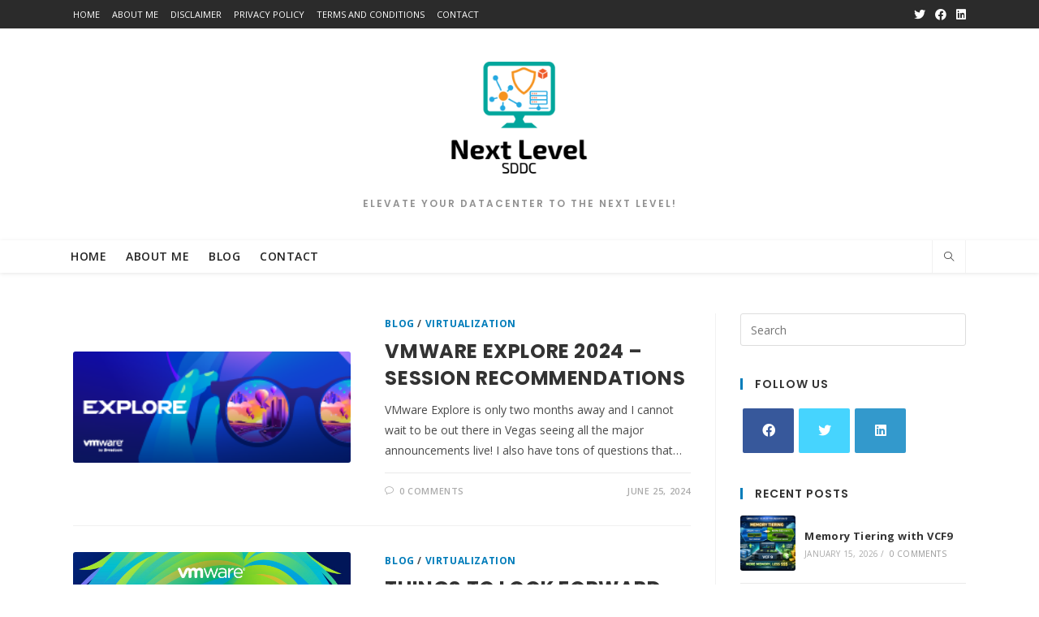

--- FILE ---
content_type: text/html; charset=UTF-8
request_url: https://nextlevelsddc.com/tag/vbeers/
body_size: 17538
content:
<!DOCTYPE html>
<html class="html" lang="en-US">
<head>
	<meta charset="UTF-8">
	<link rel="profile" href="https://gmpg.org/xfn/11">

	<meta name='robots' content='index, follow, max-image-preview:large, max-snippet:-1, max-video-preview:-1' />
<meta name="viewport" content="width=device-width, initial-scale=1">
	<!-- This site is optimized with the Yoast SEO plugin v21.7 - https://yoast.com/wordpress/plugins/seo/ -->
	<title>vbeers Archives - Next Level SDDC</title>
	<link rel="canonical" href="https://nextlevelsddc.com/tag/vbeers/" />
	<link rel="next" href="https://nextlevelsddc.com/tag/vbeers/page/2/" />
	<meta property="og:locale" content="en_US" />
	<meta property="og:type" content="article" />
	<meta property="og:title" content="vbeers Archives - Next Level SDDC" />
	<meta property="og:url" content="https://nextlevelsddc.com/tag/vbeers/" />
	<meta property="og:site_name" content="Next Level SDDC" />
	<meta property="og:image" content="https://nextlevelsddc.com/wp-content/uploads/2021/03/2021-03-16-13_32_58-Window.png" />
	<meta property="og:image:width" content="525" />
	<meta property="og:image:height" content="468" />
	<meta property="og:image:type" content="image/png" />
	<meta name="twitter:card" content="summary_large_image" />
	<script type="application/ld+json" class="yoast-schema-graph">{"@context":"https://schema.org","@graph":[{"@type":"CollectionPage","@id":"https://nextlevelsddc.com/tag/vbeers/","url":"https://nextlevelsddc.com/tag/vbeers/","name":"vbeers Archives - Next Level SDDC","isPartOf":{"@id":"https://nextlevelsddc.com/#website"},"primaryImageOfPage":{"@id":"https://nextlevelsddc.com/tag/vbeers/#primaryimage"},"image":{"@id":"https://nextlevelsddc.com/tag/vbeers/#primaryimage"},"thumbnailUrl":"https://nextlevelsddc.com/wp-content/uploads/2024/06/vmx24_static-newsletter-250x100-1.png","breadcrumb":{"@id":"https://nextlevelsddc.com/tag/vbeers/#breadcrumb"},"inLanguage":"en-US"},{"@type":"ImageObject","inLanguage":"en-US","@id":"https://nextlevelsddc.com/tag/vbeers/#primaryimage","url":"https://nextlevelsddc.com/wp-content/uploads/2024/06/vmx24_static-newsletter-250x100-1.png","contentUrl":"https://nextlevelsddc.com/wp-content/uploads/2024/06/vmx24_static-newsletter-250x100-1.png","width":250,"height":100},{"@type":"BreadcrumbList","@id":"https://nextlevelsddc.com/tag/vbeers/#breadcrumb","itemListElement":[{"@type":"ListItem","position":1,"name":"Home","item":"https://nextlevelsddc.com/"},{"@type":"ListItem","position":2,"name":"vbeers"}]},{"@type":"WebSite","@id":"https://nextlevelsddc.com/#website","url":"https://nextlevelsddc.com/","name":"Next Level SDDC","description":"Elevate your Datacenter to the next level!","publisher":{"@id":"https://nextlevelsddc.com/#organization"},"potentialAction":[{"@type":"SearchAction","target":{"@type":"EntryPoint","urlTemplate":"https://nextlevelsddc.com/?s={search_term_string}"},"query-input":"required name=search_term_string"}],"inLanguage":"en-US"},{"@type":"Organization","@id":"https://nextlevelsddc.com/#organization","name":"Next Level SDDC","url":"https://nextlevelsddc.com/","logo":{"@type":"ImageObject","inLanguage":"en-US","@id":"https://nextlevelsddc.com/#/schema/logo/image/","url":"https://nextlevelsddc.com/wp-content/uploads/2021/03/cropped-2021-03-16-13_32_58-Window.png","contentUrl":"https://nextlevelsddc.com/wp-content/uploads/2021/03/cropped-2021-03-16-13_32_58-Window.png","width":444,"height":370,"caption":"Next Level SDDC"},"image":{"@id":"https://nextlevelsddc.com/#/schema/logo/image/"}}]}</script>
	<!-- / Yoast SEO plugin. -->


<link rel='dns-prefetch' href='//fonts.googleapis.com' />
<link rel="alternate" type="application/rss+xml" title="Next Level SDDC &raquo; Feed" href="https://nextlevelsddc.com/feed/" />
<link rel="alternate" type="application/rss+xml" title="Next Level SDDC &raquo; Comments Feed" href="https://nextlevelsddc.com/comments/feed/" />
<link rel="alternate" type="application/rss+xml" title="Next Level SDDC &raquo; vbeers Tag Feed" href="https://nextlevelsddc.com/tag/vbeers/feed/" />
		<!-- This site uses the Google Analytics by MonsterInsights plugin v8.23.1 - Using Analytics tracking - https://www.monsterinsights.com/ -->
							<script src="//www.googletagmanager.com/gtag/js?id=G-V1Q741Z0W7"  data-cfasync="false" data-wpfc-render="false" async></script>
			<script data-cfasync="false" data-wpfc-render="false">
				var mi_version = '8.23.1';
				var mi_track_user = true;
				var mi_no_track_reason = '';
				
								var disableStrs = [
										'ga-disable-G-V1Q741Z0W7',
									];

				/* Function to detect opted out users */
				function __gtagTrackerIsOptedOut() {
					for (var index = 0; index < disableStrs.length; index++) {
						if (document.cookie.indexOf(disableStrs[index] + '=true') > -1) {
							return true;
						}
					}

					return false;
				}

				/* Disable tracking if the opt-out cookie exists. */
				if (__gtagTrackerIsOptedOut()) {
					for (var index = 0; index < disableStrs.length; index++) {
						window[disableStrs[index]] = true;
					}
				}

				/* Opt-out function */
				function __gtagTrackerOptout() {
					for (var index = 0; index < disableStrs.length; index++) {
						document.cookie = disableStrs[index] + '=true; expires=Thu, 31 Dec 2099 23:59:59 UTC; path=/';
						window[disableStrs[index]] = true;
					}
				}

				if ('undefined' === typeof gaOptout) {
					function gaOptout() {
						__gtagTrackerOptout();
					}
				}
								window.dataLayer = window.dataLayer || [];

				window.MonsterInsightsDualTracker = {
					helpers: {},
					trackers: {},
				};
				if (mi_track_user) {
					function __gtagDataLayer() {
						dataLayer.push(arguments);
					}

					function __gtagTracker(type, name, parameters) {
						if (!parameters) {
							parameters = {};
						}

						if (parameters.send_to) {
							__gtagDataLayer.apply(null, arguments);
							return;
						}

						if (type === 'event') {
														parameters.send_to = monsterinsights_frontend.v4_id;
							var hookName = name;
							if (typeof parameters['event_category'] !== 'undefined') {
								hookName = parameters['event_category'] + ':' + name;
							}

							if (typeof MonsterInsightsDualTracker.trackers[hookName] !== 'undefined') {
								MonsterInsightsDualTracker.trackers[hookName](parameters);
							} else {
								__gtagDataLayer('event', name, parameters);
							}
							
						} else {
							__gtagDataLayer.apply(null, arguments);
						}
					}

					__gtagTracker('js', new Date());
					__gtagTracker('set', {
						'developer_id.dZGIzZG': true,
											});
										__gtagTracker('config', 'G-V1Q741Z0W7', {"forceSSL":"true","link_attribution":"true"} );
															window.gtag = __gtagTracker;										(function () {
						/* https://developers.google.com/analytics/devguides/collection/analyticsjs/ */
						/* ga and __gaTracker compatibility shim. */
						var noopfn = function () {
							return null;
						};
						var newtracker = function () {
							return new Tracker();
						};
						var Tracker = function () {
							return null;
						};
						var p = Tracker.prototype;
						p.get = noopfn;
						p.set = noopfn;
						p.send = function () {
							var args = Array.prototype.slice.call(arguments);
							args.unshift('send');
							__gaTracker.apply(null, args);
						};
						var __gaTracker = function () {
							var len = arguments.length;
							if (len === 0) {
								return;
							}
							var f = arguments[len - 1];
							if (typeof f !== 'object' || f === null || typeof f.hitCallback !== 'function') {
								if ('send' === arguments[0]) {
									var hitConverted, hitObject = false, action;
									if ('event' === arguments[1]) {
										if ('undefined' !== typeof arguments[3]) {
											hitObject = {
												'eventAction': arguments[3],
												'eventCategory': arguments[2],
												'eventLabel': arguments[4],
												'value': arguments[5] ? arguments[5] : 1,
											}
										}
									}
									if ('pageview' === arguments[1]) {
										if ('undefined' !== typeof arguments[2]) {
											hitObject = {
												'eventAction': 'page_view',
												'page_path': arguments[2],
											}
										}
									}
									if (typeof arguments[2] === 'object') {
										hitObject = arguments[2];
									}
									if (typeof arguments[5] === 'object') {
										Object.assign(hitObject, arguments[5]);
									}
									if ('undefined' !== typeof arguments[1].hitType) {
										hitObject = arguments[1];
										if ('pageview' === hitObject.hitType) {
											hitObject.eventAction = 'page_view';
										}
									}
									if (hitObject) {
										action = 'timing' === arguments[1].hitType ? 'timing_complete' : hitObject.eventAction;
										hitConverted = mapArgs(hitObject);
										__gtagTracker('event', action, hitConverted);
									}
								}
								return;
							}

							function mapArgs(args) {
								var arg, hit = {};
								var gaMap = {
									'eventCategory': 'event_category',
									'eventAction': 'event_action',
									'eventLabel': 'event_label',
									'eventValue': 'event_value',
									'nonInteraction': 'non_interaction',
									'timingCategory': 'event_category',
									'timingVar': 'name',
									'timingValue': 'value',
									'timingLabel': 'event_label',
									'page': 'page_path',
									'location': 'page_location',
									'title': 'page_title',
									'referrer' : 'page_referrer',
								};
								for (arg in args) {
																		if (!(!args.hasOwnProperty(arg) || !gaMap.hasOwnProperty(arg))) {
										hit[gaMap[arg]] = args[arg];
									} else {
										hit[arg] = args[arg];
									}
								}
								return hit;
							}

							try {
								f.hitCallback();
							} catch (ex) {
							}
						};
						__gaTracker.create = newtracker;
						__gaTracker.getByName = newtracker;
						__gaTracker.getAll = function () {
							return [];
						};
						__gaTracker.remove = noopfn;
						__gaTracker.loaded = true;
						window['__gaTracker'] = __gaTracker;
					})();
									} else {
										console.log("");
					(function () {
						function __gtagTracker() {
							return null;
						}

						window['__gtagTracker'] = __gtagTracker;
						window['gtag'] = __gtagTracker;
					})();
									}
			</script>
				<!-- / Google Analytics by MonsterInsights -->
		<style id='wp-img-auto-sizes-contain-inline-css'>
img:is([sizes=auto i],[sizes^="auto," i]){contain-intrinsic-size:3000px 1500px}
/*# sourceURL=wp-img-auto-sizes-contain-inline-css */
</style>
<style id='wp-emoji-styles-inline-css'>

	img.wp-smiley, img.emoji {
		display: inline !important;
		border: none !important;
		box-shadow: none !important;
		height: 1em !important;
		width: 1em !important;
		margin: 0 0.07em !important;
		vertical-align: -0.1em !important;
		background: none !important;
		padding: 0 !important;
	}
/*# sourceURL=wp-emoji-styles-inline-css */
</style>
<style id='wp-block-library-inline-css'>
:root{--wp-block-synced-color:#7a00df;--wp-block-synced-color--rgb:122,0,223;--wp-bound-block-color:var(--wp-block-synced-color);--wp-editor-canvas-background:#ddd;--wp-admin-theme-color:#007cba;--wp-admin-theme-color--rgb:0,124,186;--wp-admin-theme-color-darker-10:#006ba1;--wp-admin-theme-color-darker-10--rgb:0,107,160.5;--wp-admin-theme-color-darker-20:#005a87;--wp-admin-theme-color-darker-20--rgb:0,90,135;--wp-admin-border-width-focus:2px}@media (min-resolution:192dpi){:root{--wp-admin-border-width-focus:1.5px}}.wp-element-button{cursor:pointer}:root .has-very-light-gray-background-color{background-color:#eee}:root .has-very-dark-gray-background-color{background-color:#313131}:root .has-very-light-gray-color{color:#eee}:root .has-very-dark-gray-color{color:#313131}:root .has-vivid-green-cyan-to-vivid-cyan-blue-gradient-background{background:linear-gradient(135deg,#00d084,#0693e3)}:root .has-purple-crush-gradient-background{background:linear-gradient(135deg,#34e2e4,#4721fb 50%,#ab1dfe)}:root .has-hazy-dawn-gradient-background{background:linear-gradient(135deg,#faaca8,#dad0ec)}:root .has-subdued-olive-gradient-background{background:linear-gradient(135deg,#fafae1,#67a671)}:root .has-atomic-cream-gradient-background{background:linear-gradient(135deg,#fdd79a,#004a59)}:root .has-nightshade-gradient-background{background:linear-gradient(135deg,#330968,#31cdcf)}:root .has-midnight-gradient-background{background:linear-gradient(135deg,#020381,#2874fc)}:root{--wp--preset--font-size--normal:16px;--wp--preset--font-size--huge:42px}.has-regular-font-size{font-size:1em}.has-larger-font-size{font-size:2.625em}.has-normal-font-size{font-size:var(--wp--preset--font-size--normal)}.has-huge-font-size{font-size:var(--wp--preset--font-size--huge)}.has-text-align-center{text-align:center}.has-text-align-left{text-align:left}.has-text-align-right{text-align:right}.has-fit-text{white-space:nowrap!important}#end-resizable-editor-section{display:none}.aligncenter{clear:both}.items-justified-left{justify-content:flex-start}.items-justified-center{justify-content:center}.items-justified-right{justify-content:flex-end}.items-justified-space-between{justify-content:space-between}.screen-reader-text{border:0;clip-path:inset(50%);height:1px;margin:-1px;overflow:hidden;padding:0;position:absolute;width:1px;word-wrap:normal!important}.screen-reader-text:focus{background-color:#ddd;clip-path:none;color:#444;display:block;font-size:1em;height:auto;left:5px;line-height:normal;padding:15px 23px 14px;text-decoration:none;top:5px;width:auto;z-index:100000}html :where(.has-border-color){border-style:solid}html :where([style*=border-top-color]){border-top-style:solid}html :where([style*=border-right-color]){border-right-style:solid}html :where([style*=border-bottom-color]){border-bottom-style:solid}html :where([style*=border-left-color]){border-left-style:solid}html :where([style*=border-width]){border-style:solid}html :where([style*=border-top-width]){border-top-style:solid}html :where([style*=border-right-width]){border-right-style:solid}html :where([style*=border-bottom-width]){border-bottom-style:solid}html :where([style*=border-left-width]){border-left-style:solid}html :where(img[class*=wp-image-]){height:auto;max-width:100%}:where(figure){margin:0 0 1em}html :where(.is-position-sticky){--wp-admin--admin-bar--position-offset:var(--wp-admin--admin-bar--height,0px)}@media screen and (max-width:600px){html :where(.is-position-sticky){--wp-admin--admin-bar--position-offset:0px}}

/*# sourceURL=wp-block-library-inline-css */
</style><style id='global-styles-inline-css'>
:root{--wp--preset--aspect-ratio--square: 1;--wp--preset--aspect-ratio--4-3: 4/3;--wp--preset--aspect-ratio--3-4: 3/4;--wp--preset--aspect-ratio--3-2: 3/2;--wp--preset--aspect-ratio--2-3: 2/3;--wp--preset--aspect-ratio--16-9: 16/9;--wp--preset--aspect-ratio--9-16: 9/16;--wp--preset--color--black: #000000;--wp--preset--color--cyan-bluish-gray: #abb8c3;--wp--preset--color--white: #ffffff;--wp--preset--color--pale-pink: #f78da7;--wp--preset--color--vivid-red: #cf2e2e;--wp--preset--color--luminous-vivid-orange: #ff6900;--wp--preset--color--luminous-vivid-amber: #fcb900;--wp--preset--color--light-green-cyan: #7bdcb5;--wp--preset--color--vivid-green-cyan: #00d084;--wp--preset--color--pale-cyan-blue: #8ed1fc;--wp--preset--color--vivid-cyan-blue: #0693e3;--wp--preset--color--vivid-purple: #9b51e0;--wp--preset--gradient--vivid-cyan-blue-to-vivid-purple: linear-gradient(135deg,rgb(6,147,227) 0%,rgb(155,81,224) 100%);--wp--preset--gradient--light-green-cyan-to-vivid-green-cyan: linear-gradient(135deg,rgb(122,220,180) 0%,rgb(0,208,130) 100%);--wp--preset--gradient--luminous-vivid-amber-to-luminous-vivid-orange: linear-gradient(135deg,rgb(252,185,0) 0%,rgb(255,105,0) 100%);--wp--preset--gradient--luminous-vivid-orange-to-vivid-red: linear-gradient(135deg,rgb(255,105,0) 0%,rgb(207,46,46) 100%);--wp--preset--gradient--very-light-gray-to-cyan-bluish-gray: linear-gradient(135deg,rgb(238,238,238) 0%,rgb(169,184,195) 100%);--wp--preset--gradient--cool-to-warm-spectrum: linear-gradient(135deg,rgb(74,234,220) 0%,rgb(151,120,209) 20%,rgb(207,42,186) 40%,rgb(238,44,130) 60%,rgb(251,105,98) 80%,rgb(254,248,76) 100%);--wp--preset--gradient--blush-light-purple: linear-gradient(135deg,rgb(255,206,236) 0%,rgb(152,150,240) 100%);--wp--preset--gradient--blush-bordeaux: linear-gradient(135deg,rgb(254,205,165) 0%,rgb(254,45,45) 50%,rgb(107,0,62) 100%);--wp--preset--gradient--luminous-dusk: linear-gradient(135deg,rgb(255,203,112) 0%,rgb(199,81,192) 50%,rgb(65,88,208) 100%);--wp--preset--gradient--pale-ocean: linear-gradient(135deg,rgb(255,245,203) 0%,rgb(182,227,212) 50%,rgb(51,167,181) 100%);--wp--preset--gradient--electric-grass: linear-gradient(135deg,rgb(202,248,128) 0%,rgb(113,206,126) 100%);--wp--preset--gradient--midnight: linear-gradient(135deg,rgb(2,3,129) 0%,rgb(40,116,252) 100%);--wp--preset--font-size--small: 13px;--wp--preset--font-size--medium: 20px;--wp--preset--font-size--large: 36px;--wp--preset--font-size--x-large: 42px;--wp--preset--spacing--20: 0.44rem;--wp--preset--spacing--30: 0.67rem;--wp--preset--spacing--40: 1rem;--wp--preset--spacing--50: 1.5rem;--wp--preset--spacing--60: 2.25rem;--wp--preset--spacing--70: 3.38rem;--wp--preset--spacing--80: 5.06rem;--wp--preset--shadow--natural: 6px 6px 9px rgba(0, 0, 0, 0.2);--wp--preset--shadow--deep: 12px 12px 50px rgba(0, 0, 0, 0.4);--wp--preset--shadow--sharp: 6px 6px 0px rgba(0, 0, 0, 0.2);--wp--preset--shadow--outlined: 6px 6px 0px -3px rgb(255, 255, 255), 6px 6px rgb(0, 0, 0);--wp--preset--shadow--crisp: 6px 6px 0px rgb(0, 0, 0);}:where(.is-layout-flex){gap: 0.5em;}:where(.is-layout-grid){gap: 0.5em;}body .is-layout-flex{display: flex;}.is-layout-flex{flex-wrap: wrap;align-items: center;}.is-layout-flex > :is(*, div){margin: 0;}body .is-layout-grid{display: grid;}.is-layout-grid > :is(*, div){margin: 0;}:where(.wp-block-columns.is-layout-flex){gap: 2em;}:where(.wp-block-columns.is-layout-grid){gap: 2em;}:where(.wp-block-post-template.is-layout-flex){gap: 1.25em;}:where(.wp-block-post-template.is-layout-grid){gap: 1.25em;}.has-black-color{color: var(--wp--preset--color--black) !important;}.has-cyan-bluish-gray-color{color: var(--wp--preset--color--cyan-bluish-gray) !important;}.has-white-color{color: var(--wp--preset--color--white) !important;}.has-pale-pink-color{color: var(--wp--preset--color--pale-pink) !important;}.has-vivid-red-color{color: var(--wp--preset--color--vivid-red) !important;}.has-luminous-vivid-orange-color{color: var(--wp--preset--color--luminous-vivid-orange) !important;}.has-luminous-vivid-amber-color{color: var(--wp--preset--color--luminous-vivid-amber) !important;}.has-light-green-cyan-color{color: var(--wp--preset--color--light-green-cyan) !important;}.has-vivid-green-cyan-color{color: var(--wp--preset--color--vivid-green-cyan) !important;}.has-pale-cyan-blue-color{color: var(--wp--preset--color--pale-cyan-blue) !important;}.has-vivid-cyan-blue-color{color: var(--wp--preset--color--vivid-cyan-blue) !important;}.has-vivid-purple-color{color: var(--wp--preset--color--vivid-purple) !important;}.has-black-background-color{background-color: var(--wp--preset--color--black) !important;}.has-cyan-bluish-gray-background-color{background-color: var(--wp--preset--color--cyan-bluish-gray) !important;}.has-white-background-color{background-color: var(--wp--preset--color--white) !important;}.has-pale-pink-background-color{background-color: var(--wp--preset--color--pale-pink) !important;}.has-vivid-red-background-color{background-color: var(--wp--preset--color--vivid-red) !important;}.has-luminous-vivid-orange-background-color{background-color: var(--wp--preset--color--luminous-vivid-orange) !important;}.has-luminous-vivid-amber-background-color{background-color: var(--wp--preset--color--luminous-vivid-amber) !important;}.has-light-green-cyan-background-color{background-color: var(--wp--preset--color--light-green-cyan) !important;}.has-vivid-green-cyan-background-color{background-color: var(--wp--preset--color--vivid-green-cyan) !important;}.has-pale-cyan-blue-background-color{background-color: var(--wp--preset--color--pale-cyan-blue) !important;}.has-vivid-cyan-blue-background-color{background-color: var(--wp--preset--color--vivid-cyan-blue) !important;}.has-vivid-purple-background-color{background-color: var(--wp--preset--color--vivid-purple) !important;}.has-black-border-color{border-color: var(--wp--preset--color--black) !important;}.has-cyan-bluish-gray-border-color{border-color: var(--wp--preset--color--cyan-bluish-gray) !important;}.has-white-border-color{border-color: var(--wp--preset--color--white) !important;}.has-pale-pink-border-color{border-color: var(--wp--preset--color--pale-pink) !important;}.has-vivid-red-border-color{border-color: var(--wp--preset--color--vivid-red) !important;}.has-luminous-vivid-orange-border-color{border-color: var(--wp--preset--color--luminous-vivid-orange) !important;}.has-luminous-vivid-amber-border-color{border-color: var(--wp--preset--color--luminous-vivid-amber) !important;}.has-light-green-cyan-border-color{border-color: var(--wp--preset--color--light-green-cyan) !important;}.has-vivid-green-cyan-border-color{border-color: var(--wp--preset--color--vivid-green-cyan) !important;}.has-pale-cyan-blue-border-color{border-color: var(--wp--preset--color--pale-cyan-blue) !important;}.has-vivid-cyan-blue-border-color{border-color: var(--wp--preset--color--vivid-cyan-blue) !important;}.has-vivid-purple-border-color{border-color: var(--wp--preset--color--vivid-purple) !important;}.has-vivid-cyan-blue-to-vivid-purple-gradient-background{background: var(--wp--preset--gradient--vivid-cyan-blue-to-vivid-purple) !important;}.has-light-green-cyan-to-vivid-green-cyan-gradient-background{background: var(--wp--preset--gradient--light-green-cyan-to-vivid-green-cyan) !important;}.has-luminous-vivid-amber-to-luminous-vivid-orange-gradient-background{background: var(--wp--preset--gradient--luminous-vivid-amber-to-luminous-vivid-orange) !important;}.has-luminous-vivid-orange-to-vivid-red-gradient-background{background: var(--wp--preset--gradient--luminous-vivid-orange-to-vivid-red) !important;}.has-very-light-gray-to-cyan-bluish-gray-gradient-background{background: var(--wp--preset--gradient--very-light-gray-to-cyan-bluish-gray) !important;}.has-cool-to-warm-spectrum-gradient-background{background: var(--wp--preset--gradient--cool-to-warm-spectrum) !important;}.has-blush-light-purple-gradient-background{background: var(--wp--preset--gradient--blush-light-purple) !important;}.has-blush-bordeaux-gradient-background{background: var(--wp--preset--gradient--blush-bordeaux) !important;}.has-luminous-dusk-gradient-background{background: var(--wp--preset--gradient--luminous-dusk) !important;}.has-pale-ocean-gradient-background{background: var(--wp--preset--gradient--pale-ocean) !important;}.has-electric-grass-gradient-background{background: var(--wp--preset--gradient--electric-grass) !important;}.has-midnight-gradient-background{background: var(--wp--preset--gradient--midnight) !important;}.has-small-font-size{font-size: var(--wp--preset--font-size--small) !important;}.has-medium-font-size{font-size: var(--wp--preset--font-size--medium) !important;}.has-large-font-size{font-size: var(--wp--preset--font-size--large) !important;}.has-x-large-font-size{font-size: var(--wp--preset--font-size--x-large) !important;}
/*# sourceURL=global-styles-inline-css */
</style>

<style id='classic-theme-styles-inline-css'>
/*! This file is auto-generated */
.wp-block-button__link{color:#fff;background-color:#32373c;border-radius:9999px;box-shadow:none;text-decoration:none;padding:calc(.667em + 2px) calc(1.333em + 2px);font-size:1.125em}.wp-block-file__button{background:#32373c;color:#fff;text-decoration:none}
/*# sourceURL=/wp-includes/css/classic-themes.min.css */
</style>
<link rel='stylesheet' id='font-awesome-css' href='https://nextlevelsddc.com/wp-content/themes/oceanwp/assets/fonts/fontawesome/css/all.min.css?ver=6.4.2' media='all' />
<link rel='stylesheet' id='simple-line-icons-css' href='https://nextlevelsddc.com/wp-content/themes/oceanwp/assets/css/third/simple-line-icons.min.css?ver=2.4.0' media='all' />
<link rel='stylesheet' id='oceanwp-style-css' href='https://nextlevelsddc.com/wp-content/themes/oceanwp/assets/css/style.min.css?ver=3.5.3' media='all' />
<link rel='stylesheet' id='oceanwp-google-font-open-sans-css' href='//fonts.googleapis.com/css?family=Open+Sans%3A100%2C200%2C300%2C400%2C500%2C600%2C700%2C800%2C900%2C100i%2C200i%2C300i%2C400i%2C500i%2C600i%2C700i%2C800i%2C900i&#038;subset=latin&#038;display=swap&#038;ver=6.9' media='all' />
<link rel='stylesheet' id='oceanwp-google-font-poppins-css' href='//fonts.googleapis.com/css?family=Poppins%3A100%2C200%2C300%2C400%2C500%2C600%2C700%2C800%2C900%2C100i%2C200i%2C300i%2C400i%2C500i%2C600i%2C700i%2C800i%2C900i&#038;subset=latin&#038;display=swap&#038;ver=6.9' media='all' />
<link rel='stylesheet' id='recent-posts-widget-with-thumbnails-public-style-css' href='https://nextlevelsddc.com/wp-content/plugins/recent-posts-widget-with-thumbnails/public.css?ver=7.1.1' media='all' />
<link rel='stylesheet' id='oe-widgets-style-css' href='https://nextlevelsddc.com/wp-content/plugins/ocean-extra/assets/css/widgets.css?ver=6.9' media='all' />
<script src="https://nextlevelsddc.com/wp-content/plugins/google-analytics-for-wordpress/assets/js/frontend-gtag.min.js?ver=8.23.1" id="monsterinsights-frontend-script-js"></script>
<script data-cfasync="false" data-wpfc-render="false" id='monsterinsights-frontend-script-js-extra'>var monsterinsights_frontend = {"js_events_tracking":"true","download_extensions":"doc,pdf,ppt,zip,xls,docx,pptx,xlsx","inbound_paths":"[{\"path\":\"\\\/go\\\/\",\"label\":\"affiliate\"},{\"path\":\"\\\/recommend\\\/\",\"label\":\"affiliate\"}]","home_url":"https:\/\/nextlevelsddc.com","hash_tracking":"false","v4_id":"G-V1Q741Z0W7"};</script>
<script src="https://nextlevelsddc.com/wp-includes/js/jquery/jquery.min.js?ver=3.7.1" id="jquery-core-js"></script>
<script src="https://nextlevelsddc.com/wp-includes/js/jquery/jquery-migrate.min.js?ver=3.4.1" id="jquery-migrate-js"></script>
<link rel="https://api.w.org/" href="https://nextlevelsddc.com/wp-json/" /><link rel="alternate" title="JSON" type="application/json" href="https://nextlevelsddc.com/wp-json/wp/v2/tags/223" /><link rel="EditURI" type="application/rsd+xml" title="RSD" href="https://nextlevelsddc.com/xmlrpc.php?rsd" />
<meta name="generator" content="WordPress 6.9" />
<link rel="icon" href="https://nextlevelsddc.com/wp-content/uploads/2021/03/siteicon.png" sizes="32x32" />
<link rel="icon" href="https://nextlevelsddc.com/wp-content/uploads/2021/03/siteicon.png" sizes="192x192" />
<link rel="apple-touch-icon" href="https://nextlevelsddc.com/wp-content/uploads/2021/03/siteicon.png" />
<meta name="msapplication-TileImage" content="https://nextlevelsddc.com/wp-content/uploads/2021/03/siteicon.png" />
		<style id="wp-custom-css">
			.blog-entry.thumbnail-entry .blog-entry-category{}.blog-entry.post .blog-entry-header{margin-bottom:10px}.blog-entry.post .thumbnail img{width:100%;border-radius:3px}span.rpwwt-post-title{font-weight:bold}#site-navigation-wrap .dropdown-menu>li>a{padding:0 12px}.psac-post-content{display:none}.psac-clearfix{clear:both;width:1200px;margin:auto}ul.meta li i{font-size:12px}.single-post ul.meta{font-size:12.5px}single-post:not(.elementor-page) .entry-content a,.page:not(.elementor-page):not(.woocommerce-page) .entry a{text-decoration:none}#site-header.top-header #site-logo{padding:35px 0}.blog-entry.thumbnail-entry .blog-entry-category{font-weight:bold}.oceanwp-social-icons.style-light li a,.oceanwp-social-icons.style-dark li a,.oceanwp-social-icons.style-colored li a{width:63px}.oceanwp-recent-posts .recent-posts-title{font-weight:bold;letter-spacing:.4px}		</style>
		<!-- OceanWP CSS -->
<style type="text/css">
/* General CSS */a:hover,a.light:hover,.theme-heading .text::before,.theme-heading .text::after,#top-bar-content >a:hover,#top-bar-social li.oceanwp-email a:hover,#site-navigation-wrap .dropdown-menu >li >a:hover,#site-header.medium-header #medium-searchform button:hover,.oceanwp-mobile-menu-icon a:hover,.blog-entry.post .blog-entry-header .entry-title a:hover,.blog-entry.post .blog-entry-readmore a:hover,.blog-entry.thumbnail-entry .blog-entry-category a,ul.meta li a:hover,.dropcap,.single nav.post-navigation .nav-links .title,body .related-post-title a:hover,body #wp-calendar caption,body .contact-info-widget.default i,body .contact-info-widget.big-icons i,body .custom-links-widget .oceanwp-custom-links li a:hover,body .custom-links-widget .oceanwp-custom-links li a:hover:before,body .posts-thumbnails-widget li a:hover,body .social-widget li.oceanwp-email a:hover,.comment-author .comment-meta .comment-reply-link,#respond #cancel-comment-reply-link:hover,#footer-widgets .footer-box a:hover,#footer-bottom a:hover,#footer-bottom #footer-bottom-menu a:hover,.sidr a:hover,.sidr-class-dropdown-toggle:hover,.sidr-class-menu-item-has-children.active >a,.sidr-class-menu-item-has-children.active >a >.sidr-class-dropdown-toggle,input[type=checkbox]:checked:before{color:#007cba}.single nav.post-navigation .nav-links .title .owp-icon use,.blog-entry.post .blog-entry-readmore a:hover .owp-icon use,body .contact-info-widget.default .owp-icon use,body .contact-info-widget.big-icons .owp-icon use{stroke:#007cba}input[type="button"],input[type="reset"],input[type="submit"],button[type="submit"],.button,#site-navigation-wrap .dropdown-menu >li.btn >a >span,.thumbnail:hover i,.post-quote-content,.omw-modal .omw-close-modal,body .contact-info-widget.big-icons li:hover i,body div.wpforms-container-full .wpforms-form input[type=submit],body div.wpforms-container-full .wpforms-form button[type=submit],body div.wpforms-container-full .wpforms-form .wpforms-page-button{background-color:#007cba}.thumbnail:hover .link-post-svg-icon{background-color:#007cba}body .contact-info-widget.big-icons li:hover .owp-icon{background-color:#007cba}.widget-title{border-color:#007cba}blockquote{border-color:#007cba}#searchform-dropdown{border-color:#007cba}.dropdown-menu .sub-menu{border-color:#007cba}.blog-entry.large-entry .blog-entry-readmore a:hover{border-color:#007cba}.oceanwp-newsletter-form-wrap input[type="email"]:focus{border-color:#007cba}.social-widget li.oceanwp-email a:hover{border-color:#007cba}#respond #cancel-comment-reply-link:hover{border-color:#007cba}body .contact-info-widget.big-icons li:hover i{border-color:#007cba}#footer-widgets .oceanwp-newsletter-form-wrap input[type="email"]:focus{border-color:#007cba}blockquote,.wp-block-quote{border-left-color:#007cba}body .contact-info-widget.big-icons li:hover .owp-icon{border-color:#007cba}input[type="button"]:hover,input[type="reset"]:hover,input[type="submit"]:hover,button[type="submit"]:hover,input[type="button"]:focus,input[type="reset"]:focus,input[type="submit"]:focus,button[type="submit"]:focus,.button:hover,.button:focus,#site-navigation-wrap .dropdown-menu >li.btn >a:hover >span,.post-quote-author,.omw-modal .omw-close-modal:hover,body div.wpforms-container-full .wpforms-form input[type=submit]:hover,body div.wpforms-container-full .wpforms-form button[type=submit]:hover,body div.wpforms-container-full .wpforms-form .wpforms-page-button:hover{background-color:#0063af}a:hover{color:#007cba}a:hover .owp-icon use{stroke:#007cba}.container{width:1100px}/* Header CSS */#site-header.has-header-media .overlay-header-media{background-color:rgba(0,0,0,0.5)}#site-logo #site-logo-inner a img,#site-header.center-header #site-navigation-wrap .middle-site-logo a img{max-width:180px}#site-header #site-logo #site-logo-inner a img,#site-header.center-header #site-navigation-wrap .middle-site-logo a img{max-height:158px}#site-navigation-wrap .dropdown-menu >li >a,.oceanwp-mobile-menu-icon a,#searchform-header-replace-close{color:#222222}#site-navigation-wrap .dropdown-menu >li >a .owp-icon use,.oceanwp-mobile-menu-icon a .owp-icon use,#searchform-header-replace-close .owp-icon use{stroke:#222222}/* Top Bar CSS */#top-bar-wrap,.oceanwp-top-bar-sticky{background-color:rgba(0,0,0,0.83)}#top-bar-wrap,#top-bar-content strong{color:#ffffff}#top-bar-content a,#top-bar-social-alt a{color:#ffffff}#top-bar-content a:hover,#top-bar-social-alt a:hover{color:#007cba}#top-bar-social li a{color:#ffffff}#top-bar-social li a .owp-icon use{stroke:#ffffff}#top-bar-social li a:hover{color:#007cba!important}#top-bar-social li a:hover .owp-icon use{stroke:#007cba!important}/* Typography CSS */body{font-family:Open Sans}h1,h2,h3,h4,h5,h6,.theme-heading,.widget-title,.oceanwp-widget-recent-posts-title,.comment-reply-title,.entry-title,.sidebar-box .widget-title{font-family:Poppins}#top-bar-content,#top-bar-social-alt{font-family:Open Sans;font-size:11px;text-transform:uppercase}#site-navigation-wrap .dropdown-menu >li >a,#site-header.full_screen-header .fs-dropdown-menu >li >a,#site-header.top-header #site-navigation-wrap .dropdown-menu >li >a,#site-header.center-header #site-navigation-wrap .dropdown-menu >li >a,#site-header.medium-header #site-navigation-wrap .dropdown-menu >li >a,.oceanwp-mobile-menu-icon a{font-family:Open Sans;font-weight:600;font-size:14px;letter-spacing:.5px}@media (max-width:480px){.sidr-class-dropdown-menu li a,a.sidr-class-toggle-sidr-close,#mobile-dropdown ul li a,body #mobile-fullscreen ul li a{font-size:12px}}.blog-entry.post .blog-entry-header .entry-title a{font-family:Poppins;font-weight:700;text-transform:uppercase}.single-post .entry-title{font-family:Poppins}.sidebar-box .widget-title{font-family:Poppins;font-weight:600;font-size:14px;text-transform:uppercase}.sidebar-box,.footer-box{font-family:Open Sans}#footer-bottom #copyright{font-weight:700;text-transform:uppercase}#footer-bottom #footer-bottom-menu{font-size:11px;text-transform:uppercase}
</style></head>

<body class="archive tag tag-vbeers tag-223 wp-custom-logo wp-embed-responsive wp-theme-oceanwp oceanwp-theme dropdown-mobile top-header-style default-breakpoint has-sidebar content-right-sidebar has-topbar page-header-disabled has-breadcrumbs" itemscope="itemscope" itemtype="https://schema.org/Blog">

	
	
	<div id="outer-wrap" class="site clr">

		<a class="skip-link screen-reader-text" href="#main">Skip to content</a>

		
		<div id="wrap" class="clr">

			

<div id="top-bar-wrap" class="clr">

	<div id="top-bar" class="clr container has-no-content">

		
		<div id="top-bar-inner" class="clr">

			
	<div id="top-bar-content" class="clr top-bar-left">

		
<div id="top-bar-nav" class="navigation clr">

	<ul id="menu-top-menu" class="top-bar-menu dropdown-menu sf-menu"><li id="menu-item-44" class="menu-item menu-item-type-custom menu-item-object-custom menu-item-home menu-item-44"><a href="https://nextlevelsddc.com" class="menu-link">Home</a></li><li id="menu-item-256" class="menu-item menu-item-type-post_type menu-item-object-page menu-item-256"><a href="https://nextlevelsddc.com/about/" class="menu-link">About me</a></li><li id="menu-item-209" class="menu-item menu-item-type-post_type menu-item-object-page menu-item-209"><a href="https://nextlevelsddc.com/disclaimer/" class="menu-link">Disclaimer</a></li><li id="menu-item-208" class="menu-item menu-item-type-post_type menu-item-object-page menu-item-privacy-policy menu-item-208"><a href="https://nextlevelsddc.com/privacy-policy/" class="menu-link">Privacy Policy</a></li><li id="menu-item-210" class="menu-item menu-item-type-post_type menu-item-object-page menu-item-210"><a href="https://nextlevelsddc.com/terms-and-conditions/" class="menu-link">Terms and Conditions</a></li><li id="menu-item-254" class="menu-item menu-item-type-post_type menu-item-object-page menu-item-254"><a href="https://nextlevelsddc.com/contact/" class="menu-link">Contact</a></li></ul>
</div>

		
			
	</div><!-- #top-bar-content -->



<div id="top-bar-social" class="clr top-bar-right">

	<ul class="clr" aria-label="Social links">

		<li class="oceanwp-twitter"><a href="https://twitter.com/dalvarez1721" aria-label="X (opens in a new tab)" target="_blank" rel="noopener noreferrer"><i class=" fab fa-twitter" aria-hidden="true" role="img"></i></a></li><li class="oceanwp-facebook"><a href="https://www.facebook.com/nextlevelsddc/" aria-label="Facebook (opens in a new tab)" target="_blank" rel="noopener noreferrer"><i class=" fab fa-facebook" aria-hidden="true" role="img"></i></a></li><li class="oceanwp-linkedin"><a href="https://www.linkedin.com/in/dalvarez1721/" aria-label="LinkedIn (opens in a new tab)" target="_blank" rel="noopener noreferrer"><i class=" fab fa-linkedin" aria-hidden="true" role="img"></i></a></li>
	</ul>

</div><!-- #top-bar-social -->

		</div><!-- #top-bar-inner -->

		
	</div><!-- #top-bar -->

</div><!-- #top-bar-wrap -->


			
<header id="site-header" class="top-header clr" data-height="74" itemscope="itemscope" itemtype="https://schema.org/WPHeader" role="banner">

	
		
	<div class="header-bottom clr">
		<div class="container">
			

<div id="site-logo" class="clr" itemscope itemtype="https://schema.org/Brand" >

	
	<div id="site-logo-inner" class="clr">

		<a href="https://nextlevelsddc.com/" class="custom-logo-link" rel="home"><img width="444" height="370" src="https://nextlevelsddc.com/wp-content/uploads/2021/03/cropped-2021-03-16-13_32_58-Window.png" class="custom-logo" alt="Next Level SDDC" decoding="async" fetchpriority="high" srcset="https://nextlevelsddc.com/wp-content/uploads/2021/03/cropped-2021-03-16-13_32_58-Window.png 444w, https://nextlevelsddc.com/wp-content/uploads/2021/03/cropped-2021-03-16-13_32_58-Window-300x250.png 300w" sizes="(max-width: 444px) 100vw, 444px" /></a>
	</div><!-- #site-logo-inner -->

	
				<div id="site-description"><h2 >Elevate your Datacenter to the next level!</h2></div>
			
</div><!-- #site-logo -->

		</div>
	</div>
	
<div class="header-top clr">

	
	<div id="site-header-inner" class="clr container">

		
		<div class="left clr">

			<div class="inner">

							<div id="site-navigation-wrap" class="clr">
			
			
			
			<nav id="site-navigation" class="navigation main-navigation clr" itemscope="itemscope" itemtype="https://schema.org/SiteNavigationElement" role="navigation" >

				<ul id="menu-main-menu" class="main-menu dropdown-menu sf-menu"><li id="menu-item-41" class="menu-item menu-item-type-custom menu-item-object-custom menu-item-home menu-item-41"><a href="https://nextlevelsddc.com" class="menu-link"><span class="text-wrap">Home</span></a></li><li id="menu-item-222" class="menu-item menu-item-type-post_type menu-item-object-page menu-item-222"><a href="https://nextlevelsddc.com/about/" class="menu-link"><span class="text-wrap">About me</span></a></li><li id="menu-item-220" class="menu-item menu-item-type-taxonomy menu-item-object-category menu-item-220"><a href="https://nextlevelsddc.com/category/blog/" class="menu-link"><span class="text-wrap">Blog</span></a></li><li id="menu-item-223" class="menu-item menu-item-type-post_type menu-item-object-page menu-item-223"><a href="https://nextlevelsddc.com/contact/" class="menu-link"><span class="text-wrap">Contact</span></a></li></ul>
			</nav><!-- #site-navigation -->

			
			
					</div><!-- #site-navigation-wrap -->
			
		
	
				
	
	<div class="oceanwp-mobile-menu-icon clr mobile-right">

		
		
		
		<a href="https://nextlevelsddc.com/#mobile-menu-toggle" class="mobile-menu"  aria-label="Mobile Menu">
							<i class="fa fa-bars" aria-hidden="true"></i>
								<span class="oceanwp-text">Menu</span>
				<span class="oceanwp-close-text">Close</span>
						</a>

		
		
		
	</div><!-- #oceanwp-mobile-menu-navbar -->

	

			</div>

		</div>

		<div class="right clr">

			<div class="inner">

				<div id="search-toggle"><a href="https://nextlevelsddc.com/#" class="site-search-toggle search-dropdown-toggle" aria-label="Search website"><i class=" icon-magnifier" aria-hidden="true" role="img"></i></a></div>
<div id="searchform-dropdown" class="header-searchform-wrap clr" >
	
<form aria-label="Search this website" role="search" method="get" class="searchform" action="https://nextlevelsddc.com/">	
	<input aria-label="Insert search query" type="search" id="ocean-search-form-1" class="field" autocomplete="off" placeholder="Search" name="s">
		</form>
</div><!-- #searchform-dropdown -->

			</div>

		</div>

	</div><!-- #site-header-inner -->

	
<div id="mobile-dropdown" class="clr" >

	<nav class="clr" itemscope="itemscope" itemtype="https://schema.org/SiteNavigationElement">

		<ul id="menu-main-menu-1" class="menu"><li class="menu-item menu-item-type-custom menu-item-object-custom menu-item-home menu-item-41"><a href="https://nextlevelsddc.com">Home</a></li>
<li class="menu-item menu-item-type-post_type menu-item-object-page menu-item-222"><a href="https://nextlevelsddc.com/about/">About me</a></li>
<li class="menu-item menu-item-type-taxonomy menu-item-object-category menu-item-220"><a href="https://nextlevelsddc.com/category/blog/">Blog</a></li>
<li class="menu-item menu-item-type-post_type menu-item-object-page menu-item-223"><a href="https://nextlevelsddc.com/contact/">Contact</a></li>
</ul><ul id="menu-top-menu-1" class="menu"><li class="menu-item menu-item-type-custom menu-item-object-custom menu-item-home menu-item-44"><a href="https://nextlevelsddc.com">Home</a></li>
<li class="menu-item menu-item-type-post_type menu-item-object-page menu-item-256"><a href="https://nextlevelsddc.com/about/">About me</a></li>
<li class="menu-item menu-item-type-post_type menu-item-object-page menu-item-209"><a href="https://nextlevelsddc.com/disclaimer/">Disclaimer</a></li>
<li class="menu-item menu-item-type-post_type menu-item-object-page menu-item-privacy-policy menu-item-208"><a rel="privacy-policy" href="https://nextlevelsddc.com/privacy-policy/">Privacy Policy</a></li>
<li class="menu-item menu-item-type-post_type menu-item-object-page menu-item-210"><a href="https://nextlevelsddc.com/terms-and-conditions/">Terms and Conditions</a></li>
<li class="menu-item menu-item-type-post_type menu-item-object-page menu-item-254"><a href="https://nextlevelsddc.com/contact/">Contact</a></li>
</ul>
<div id="mobile-menu-search" class="clr">
	<form aria-label="Search this website" method="get" action="https://nextlevelsddc.com/" class="mobile-searchform">
		<input aria-label="Insert search query" value="" class="field" id="ocean-mobile-search-2" type="search" name="s" autocomplete="off" placeholder="Search" />
		<button aria-label="Submit search" type="submit" class="searchform-submit">
			<i class=" icon-magnifier" aria-hidden="true" role="img"></i>		</button>
					</form>
</div><!-- .mobile-menu-search -->

	</nav>

</div>

	
</div><!-- .header-top -->


		
		
</header><!-- #site-header -->


			
			<main id="main" class="site-main clr"  role="main">

				
	
	<div id="content-wrap" class="container clr">

		
		<div id="primary" class="content-area clr">

			
			<div id="content" class="site-content clr">

				
										<div id="blog-entries" class="entries clr">

							
							
								
								
<article id="post-2457" class="blog-entry clr thumbnail-entry post-2457 post type-post status-publish format-standard has-post-thumbnail hentry category-blog category-virtualization tag-aiml tag-anycloud tag-aria tag-avi tag-catalog tag-cloudsmart tag-cybersecurity tag-hybridcloud tag-kubernetes tag-multicloud tag-privateai tag-privatecloud tag-schedule tag-sessions tag-tanzu tag-training tag-vbeers tag-vcf tag-vexpert tag-vmug tag-vmware tag-vmwarexplore tag-vmworld tag-workloadportability entry has-media">

	<div class="blog-entry-inner clr left-position center">

		
<div class="thumbnail">

	<a href="https://nextlevelsddc.com/vmware-explore-2024-session-recommendations/" class="thumbnail-link">

		<img width="250" height="100" src="https://nextlevelsddc.com/wp-content/uploads/2024/06/vmx24_static-newsletter-250x100-1.png" class="attachment-full size-full wp-post-image" alt="Read more about the article VMware Explore 2024 &#8211; Session Recommendations" itemprop="image" decoding="async" />			<span class="overlay"></span>
			
	</a>

	
</div><!-- .thumbnail -->

		<div class="blog-entry-content">

			
	<div class="blog-entry-category clr">
		<a href="https://nextlevelsddc.com/category/blog/" rel="category tag">Blog</a> / <a href="https://nextlevelsddc.com/category/blog/virtualization/" rel="category tag">Virtualization</a>	</div>

	

<header class="blog-entry-header clr">
	<h2 class="blog-entry-title entry-title">
		<a href="https://nextlevelsddc.com/vmware-explore-2024-session-recommendations/"  rel="bookmark">VMware Explore 2024 &#8211; Session Recommendations</a>
	</h2><!-- .blog-entry-title -->
</header><!-- .blog-entry-header -->



<div class="blog-entry-summary clr" itemprop="text">

	
		<p>
			VMware Explore is only two months away and I cannot wait to be out there in Vegas seeing all the major announcements live! I also have tons of questions that&hellip;		</p>

		
</div><!-- .blog-entry-summary -->


			<div class="blog-entry-bottom clr">

				
	<div class="blog-entry-comments clr">
		<i class=" icon-bubble" aria-hidden="true" role="img"></i><a href="https://nextlevelsddc.com/vmware-explore-2024-session-recommendations/#respond" class="comments-link" >0 Comments</a>	</div>

	
	<div class="blog-entry-date clr">
		June 25, 2024	</div>

	
			</div><!-- .blog-entry-bottom -->

		</div><!-- .blog-entry-content -->

		
		
	</div><!-- .blog-entry-inner -->

</article><!-- #post-## -->

								
							
								
								
<article id="post-2408" class="blog-entry clr thumbnail-entry post-2408 post type-post status-publish format-standard has-post-thumbnail hentry category-blog category-virtualization tag-aiml tag-anycloud tag-aria tag-benefits tag-cloudchaos tag-cloudsmart tag-hybridcloud tag-lasvegas tag-multicloud tag-privateai tag-softwaredefinedeverything tag-sphere tag-training tag-vbeers tag-vegas tag-venetian tag-vexpert tag-vmug tag-vmware tag-vmwarexplore tag-vmworld tag-workloadportability entry has-media">

	<div class="blog-entry-inner clr left-position center">

		
<div class="thumbnail">

	<a href="https://nextlevelsddc.com/things-to-look-forward-to-vmware-explore-2024/" class="thumbnail-link">

		<img width="617" height="454" src="https://nextlevelsddc.com/wp-content/uploads/2024/05/vmw23-em4-header.jpg" class="attachment-full size-full wp-post-image" alt="Read more about the article Things to look forward to &#8211; VMware Explore 2024" itemprop="image" decoding="async" srcset="https://nextlevelsddc.com/wp-content/uploads/2024/05/vmw23-em4-header.jpg 617w, https://nextlevelsddc.com/wp-content/uploads/2024/05/vmw23-em4-header-300x221.jpg 300w" sizes="(max-width: 617px) 100vw, 617px" />			<span class="overlay"></span>
			
	</a>

	
</div><!-- .thumbnail -->

		<div class="blog-entry-content">

			
	<div class="blog-entry-category clr">
		<a href="https://nextlevelsddc.com/category/blog/" rel="category tag">Blog</a> / <a href="https://nextlevelsddc.com/category/blog/virtualization/" rel="category tag">Virtualization</a>	</div>

	

<header class="blog-entry-header clr">
	<h2 class="blog-entry-title entry-title">
		<a href="https://nextlevelsddc.com/things-to-look-forward-to-vmware-explore-2024/"  rel="bookmark">Things to look forward to &#8211; VMware Explore 2024</a>
	</h2><!-- .blog-entry-title -->
</header><!-- .blog-entry-header -->



<div class="blog-entry-summary clr" itemprop="text">

	
		<p>
			Nvidia GPU raffle: Last year Jensen Huang (Nvidia CEO) raffled 5x RTX 4090 video cards signed personally by him, announced while he was on stage. Hands-On Labs: Take advantage of&hellip;		</p>

		
</div><!-- .blog-entry-summary -->


			<div class="blog-entry-bottom clr">

				
	<div class="blog-entry-comments clr">
		<i class=" icon-bubble" aria-hidden="true" role="img"></i><a href="https://nextlevelsddc.com/things-to-look-forward-to-vmware-explore-2024/#respond" class="comments-link" >0 Comments</a>	</div>

	
	<div class="blog-entry-date clr">
		May 28, 2024	</div>

	
			</div><!-- .blog-entry-bottom -->

		</div><!-- .blog-entry-content -->

		
		
	</div><!-- .blog-entry-inner -->

</article><!-- #post-## -->

								
							
								
								
<article id="post-2384" class="blog-entry clr thumbnail-entry post-2384 post type-post status-publish format-standard has-post-thumbnail hentry category-blog category-cloud category-virtualization tag-aiml tag-anycloud tag-aria tag-benefits tag-cloudchaos tag-cloudsmart tag-hybridcloud tag-lasvegas tag-multicloud tag-privateai tag-softwaredefinedeverything tag-training tag-vbeers tag-vegas tag-venetian tag-vexpert tag-vmug tag-vmware tag-vmwarexplore tag-vmworld tag-workloadportability entry has-media">

	<div class="blog-entry-inner clr left-position center">

		
<div class="thumbnail">

	<a href="https://nextlevelsddc.com/attend-vmware-explore-2024/" class="thumbnail-link">

		<img width="1920" height="1080" src="https://nextlevelsddc.com/wp-content/uploads/2024/05/vmx24-generic-promo-global-1920x1080-1.png" class="attachment-full size-full wp-post-image" alt="Read more about the article Attend VMware Explore 2024" itemprop="image" decoding="async" srcset="https://nextlevelsddc.com/wp-content/uploads/2024/05/vmx24-generic-promo-global-1920x1080-1.png 1920w, https://nextlevelsddc.com/wp-content/uploads/2024/05/vmx24-generic-promo-global-1920x1080-1-300x169.png 300w, https://nextlevelsddc.com/wp-content/uploads/2024/05/vmx24-generic-promo-global-1920x1080-1-1024x576.png 1024w, https://nextlevelsddc.com/wp-content/uploads/2024/05/vmx24-generic-promo-global-1920x1080-1-768x432.png 768w, https://nextlevelsddc.com/wp-content/uploads/2024/05/vmx24-generic-promo-global-1920x1080-1-1536x864.png 1536w, https://nextlevelsddc.com/wp-content/uploads/2024/05/vmx24-generic-promo-global-1920x1080-1-800x450.png 800w" sizes="(max-width: 1920px) 100vw, 1920px" />			<span class="overlay"></span>
			
	</a>

	
</div><!-- .thumbnail -->

		<div class="blog-entry-content">

			
	<div class="blog-entry-category clr">
		<a href="https://nextlevelsddc.com/category/blog/" rel="category tag">Blog</a> / <a href="https://nextlevelsddc.com/category/blog/cloud/" rel="category tag">Cloud</a> / <a href="https://nextlevelsddc.com/category/blog/virtualization/" rel="category tag">Virtualization</a>	</div>

	

<header class="blog-entry-header clr">
	<h2 class="blog-entry-title entry-title">
		<a href="https://nextlevelsddc.com/attend-vmware-explore-2024/"  rel="bookmark">Attend VMware Explore 2024</a>
	</h2><!-- .blog-entry-title -->
</header><!-- .blog-entry-header -->



<div class="blog-entry-summary clr" itemprop="text">

	
		<p>
			Set your sights higher! VMware Explore 2024 registration opened last week (April 30th) and I can't hide my excitement even if I tried to! Attending VMware Explore can significantly impact&hellip;		</p>

		
</div><!-- .blog-entry-summary -->


			<div class="blog-entry-bottom clr">

				
	<div class="blog-entry-comments clr">
		<i class=" icon-bubble" aria-hidden="true" role="img"></i><a href="https://nextlevelsddc.com/attend-vmware-explore-2024/#respond" class="comments-link" >0 Comments</a>	</div>

	
	<div class="blog-entry-date clr">
		May 9, 2024	</div>

	
			</div><!-- .blog-entry-bottom -->

		</div><!-- .blog-entry-content -->

		
		
	</div><!-- .blog-entry-inner -->

</article><!-- #post-## -->

								
							
								
								
<article id="post-2390" class="blog-entry clr thumbnail-entry post-2390 post type-post status-publish format-standard has-post-thumbnail hentry category-blog category-cloud category-virtualization tag-anycloud tag-aria tag-benefits tag-cloudchaos tag-cloudsmart tag-hybridcloud tag-lasvegas tag-multicloud tag-softwaredefinedeverything tag-training tag-vbeers tag-vegas tag-venetian tag-vexpert tag-vmug tag-vmware tag-vmwarexplore tag-vmworld tag-workloadportability entry has-media">

	<div class="blog-entry-inner clr left-position center">

		
<div class="thumbnail">

	<a href="https://nextlevelsddc.com/vmware-explore-2024-registration-open/" class="thumbnail-link">

		<img width="512" height="512" src="https://nextlevelsddc.com/wp-content/uploads/2024/05/Explore_512x512.jpg" class="attachment-full size-full wp-post-image" alt="Read more about the article VMware Explore 2024 Registration Open" itemprop="image" decoding="async" loading="lazy" srcset="https://nextlevelsddc.com/wp-content/uploads/2024/05/Explore_512x512.jpg 512w, https://nextlevelsddc.com/wp-content/uploads/2024/05/Explore_512x512-300x300.jpg 300w, https://nextlevelsddc.com/wp-content/uploads/2024/05/Explore_512x512-150x150.jpg 150w" sizes="auto, (max-width: 512px) 100vw, 512px" />			<span class="overlay"></span>
			
	</a>

	
</div><!-- .thumbnail -->

		<div class="blog-entry-content">

			
	<div class="blog-entry-category clr">
		<a href="https://nextlevelsddc.com/category/blog/" rel="category tag">Blog</a> / <a href="https://nextlevelsddc.com/category/blog/cloud/" rel="category tag">Cloud</a> / <a href="https://nextlevelsddc.com/category/blog/virtualization/" rel="category tag">Virtualization</a>	</div>

	

<header class="blog-entry-header clr">
	<h2 class="blog-entry-title entry-title">
		<a href="https://nextlevelsddc.com/vmware-explore-2024-registration-open/"  rel="bookmark">VMware Explore 2024 Registration Open</a>
	</h2><!-- .blog-entry-title -->
</header><!-- .blog-entry-header -->



<div class="blog-entry-summary clr" itemprop="text">

	
		<p>
			I am happy to announce that registration for VMware Explore 2024 is now open! This is your opportunity to dive into the world of cloud computing, network with top industry&hellip;		</p>

		
</div><!-- .blog-entry-summary -->


			<div class="blog-entry-bottom clr">

				
	<div class="blog-entry-comments clr">
		<i class=" icon-bubble" aria-hidden="true" role="img"></i><a href="https://nextlevelsddc.com/vmware-explore-2024-registration-open/#respond" class="comments-link" >0 Comments</a>	</div>

	
	<div class="blog-entry-date clr">
		April 30, 2024	</div>

	
			</div><!-- .blog-entry-bottom -->

		</div><!-- .blog-entry-content -->

		
		
	</div><!-- .blog-entry-inner -->

</article><!-- #post-## -->

								
							
								
								
<article id="post-1870" class="blog-entry clr thumbnail-entry post-1870 post type-post status-publish format-standard has-post-thumbnail hentry category-blog category-cloud category-virtualization tag-anycloud tag-catalog tag-cloudchaos tag-hybridcloud tag-multicloud tag-schedule tag-sessions tag-training tag-vbeers tag-vexpert tag-vmug tag-vmware tag-vmwarexplore tag-vmworld tag-workloadportability entry has-media">

	<div class="blog-entry-inner clr left-position center">

		
<div class="thumbnail">

	<a href="https://nextlevelsddc.com/vmware-explore-2023-top-10/" class="thumbnail-link">

		<img width="400" height="400" src="https://nextlevelsddc.com/wp-content/uploads/2023/06/vljAT06K_400x400.png" class="attachment-full size-full wp-post-image" alt="Read more about the article VMware Explore 2023 &#8211; Top 10" itemprop="image" decoding="async" loading="lazy" srcset="https://nextlevelsddc.com/wp-content/uploads/2023/06/vljAT06K_400x400.png 400w, https://nextlevelsddc.com/wp-content/uploads/2023/06/vljAT06K_400x400-300x300.png 300w, https://nextlevelsddc.com/wp-content/uploads/2023/06/vljAT06K_400x400-150x150.png 150w" sizes="auto, (max-width: 400px) 100vw, 400px" />			<span class="overlay"></span>
			
	</a>

	
</div><!-- .thumbnail -->

		<div class="blog-entry-content">

			
	<div class="blog-entry-category clr">
		<a href="https://nextlevelsddc.com/category/blog/" rel="category tag">Blog</a> / <a href="https://nextlevelsddc.com/category/blog/cloud/" rel="category tag">Cloud</a> / <a href="https://nextlevelsddc.com/category/blog/virtualization/" rel="category tag">Virtualization</a>	</div>

	

<header class="blog-entry-header clr">
	<h2 class="blog-entry-title entry-title">
		<a href="https://nextlevelsddc.com/vmware-explore-2023-top-10/"  rel="bookmark">VMware Explore 2023 &#8211; Top 10</a>
	</h2><!-- .blog-entry-title -->
</header><!-- .blog-entry-header -->



<div class="blog-entry-summary clr" itemprop="text">

	
		<p>
			VMware Explore is two months away and I cannot wait to be in Vegas seeing VMworld backpacks everywhere, seeing some familiar faces, walking the vendor's exchange, absorbing as much information&hellip;		</p>

		
</div><!-- .blog-entry-summary -->


			<div class="blog-entry-bottom clr">

				
	<div class="blog-entry-comments clr">
		<i class=" icon-bubble" aria-hidden="true" role="img"></i><a href="https://nextlevelsddc.com/vmware-explore-2023-top-10/#respond" class="comments-link" >0 Comments</a>	</div>

	
	<div class="blog-entry-date clr">
		June 21, 2023	</div>

	
			</div><!-- .blog-entry-bottom -->

		</div><!-- .blog-entry-content -->

		
		
	</div><!-- .blog-entry-inner -->

</article><!-- #post-## -->

								
							
								
								
<article id="post-1784" class="blog-entry clr thumbnail-entry post-1784 post type-post status-publish format-standard has-post-thumbnail hentry category-blog category-virtualization tag-anycloud tag-aria tag-benefits tag-cloudchaos tag-cloudsmart tag-hybridcloud tag-lasvegas tag-multicloud tag-softwaredefinedeverything tag-training tag-vbeers tag-vegas tag-venetian tag-vexpert tag-vmug tag-vmware tag-vmwarexplore tag-vmworld tag-workloadportability entry has-media">

	<div class="blog-entry-inner clr left-position center">

		
<div class="thumbnail">

	<a href="https://nextlevelsddc.com/why-should-you-attend-vmware-explore-2023/" class="thumbnail-link">

		<img width="1080" height="1080" src="https://nextlevelsddc.com/wp-content/uploads/2023/04/1766450-vmwx23-preview-bnr.jpg" class="attachment-full size-full wp-post-image" alt="Read more about the article Why should you attend VMware Explore 2023?" itemprop="image" decoding="async" loading="lazy" srcset="https://nextlevelsddc.com/wp-content/uploads/2023/04/1766450-vmwx23-preview-bnr.jpg 1080w, https://nextlevelsddc.com/wp-content/uploads/2023/04/1766450-vmwx23-preview-bnr-300x300.jpg 300w, https://nextlevelsddc.com/wp-content/uploads/2023/04/1766450-vmwx23-preview-bnr-1024x1024.jpg 1024w, https://nextlevelsddc.com/wp-content/uploads/2023/04/1766450-vmwx23-preview-bnr-150x150.jpg 150w, https://nextlevelsddc.com/wp-content/uploads/2023/04/1766450-vmwx23-preview-bnr-768x768.jpg 768w" sizes="auto, (max-width: 1080px) 100vw, 1080px" />			<span class="overlay"></span>
			
	</a>

	
</div><!-- .thumbnail -->

		<div class="blog-entry-content">

			
	<div class="blog-entry-category clr">
		<a href="https://nextlevelsddc.com/category/blog/" rel="category tag">Blog</a> / <a href="https://nextlevelsddc.com/category/blog/virtualization/" rel="category tag">Virtualization</a>	</div>

	

<header class="blog-entry-header clr">
	<h2 class="blog-entry-title entry-title">
		<a href="https://nextlevelsddc.com/why-should-you-attend-vmware-explore-2023/"  rel="bookmark">Why should you attend VMware Explore 2023?</a>
	</h2><!-- .blog-entry-title -->
</header><!-- .blog-entry-header -->



<div class="blog-entry-summary clr" itemprop="text">

	
		<p>
			Attending IT conferences, such as VMware Explore (previously known as VMworld), can provide a number of benefits for professionals in the field. Here are a few reasons why someone might&hellip;		</p>

		
</div><!-- .blog-entry-summary -->


			<div class="blog-entry-bottom clr">

				
	<div class="blog-entry-comments clr">
		<i class=" icon-bubble" aria-hidden="true" role="img"></i><a href="https://nextlevelsddc.com/why-should-you-attend-vmware-explore-2023/#respond" class="comments-link" >0 Comments</a>	</div>

	
	<div class="blog-entry-date clr">
		April 18, 2023	</div>

	
			</div><!-- .blog-entry-bottom -->

		</div><!-- .blog-entry-content -->

		
		
	</div><!-- .blog-entry-inner -->

</article><!-- #post-## -->

								
							
								
								
<article id="post-1654" class="blog-entry clr thumbnail-entry post-1654 post type-post status-publish format-standard has-post-thumbnail hentry category-blog tag-anycloud tag-hybridcloud tag-lasvegas tag-multicloud tag-sanfrancisco tag-training tag-vbeers tag-vexpert tag-vmug tag-vmware tag-vmwareexplore2023 tag-vmwarexplore tag-vmworld tag-workloadportability entry has-media">

	<div class="blog-entry-inner clr left-position center">

		
<div class="thumbnail">

	<a href="https://nextlevelsddc.com/vmware-explore-us-2023/" class="thumbnail-link">

		<img width="356" height="186" src="https://nextlevelsddc.com/wp-content/uploads/2023/01/2023-01-06-10_35_25-Las-Vegas-_-VMware-Explore-_-Aug.-21-–-24-2023.png" class="attachment-full size-full wp-post-image" alt="Read more about the article VMware Explore US 2023" itemprop="image" decoding="async" loading="lazy" srcset="https://nextlevelsddc.com/wp-content/uploads/2023/01/2023-01-06-10_35_25-Las-Vegas-_-VMware-Explore-_-Aug.-21-–-24-2023.png 356w, https://nextlevelsddc.com/wp-content/uploads/2023/01/2023-01-06-10_35_25-Las-Vegas-_-VMware-Explore-_-Aug.-21-–-24-2023-300x157.png 300w" sizes="auto, (max-width: 356px) 100vw, 356px" />			<span class="overlay"></span>
			
	</a>

	
</div><!-- .thumbnail -->

		<div class="blog-entry-content">

			
	<div class="blog-entry-category clr">
		<a href="https://nextlevelsddc.com/category/blog/" rel="category tag">Blog</a>	</div>

	

<header class="blog-entry-header clr">
	<h2 class="blog-entry-title entry-title">
		<a href="https://nextlevelsddc.com/vmware-explore-us-2023/"  rel="bookmark">VMware Explore US 2023</a>
	</h2><!-- .blog-entry-title -->
</header><!-- .blog-entry-header -->



<div class="blog-entry-summary clr" itemprop="text">

	
		<p>
			Date and location for VMware Explore has been officially announced. It will take place in the Venetian Convention Expo Center starting August 21st till August 24th. If you booked a&hellip;		</p>

		
</div><!-- .blog-entry-summary -->


			<div class="blog-entry-bottom clr">

				
	<div class="blog-entry-comments clr">
		<i class=" icon-bubble" aria-hidden="true" role="img"></i><a href="https://nextlevelsddc.com/vmware-explore-us-2023/#respond" class="comments-link" >0 Comments</a>	</div>

	
	<div class="blog-entry-date clr">
		January 6, 2023	</div>

	
			</div><!-- .blog-entry-bottom -->

		</div><!-- .blog-entry-content -->

		
		
	</div><!-- .blog-entry-inner -->

</article><!-- #post-## -->

								
							
								
								
<article id="post-1359" class="blog-entry clr thumbnail-entry post-1359 post type-post status-publish format-standard has-post-thumbnail hentry category-blog category-cloud category-network category-storage category-virtualization tag-anycloud tag-catalog tag-hybridcloud tag-multicloud tag-schedule tag-sessions tag-training tag-vbeers tag-vexpert tag-vmug tag-vmware tag-vmwarexplore tag-vmworld tag-workloadportability entry has-media">

	<div class="blog-entry-inner clr left-position center">

		
<div class="thumbnail">

	<a href="https://nextlevelsddc.com/vmware-explore-sessions-recommendations/" class="thumbnail-link">

		<img width="920" height="850" src="https://nextlevelsddc.com/wp-content/uploads/2022/07/2022-07-27-05_33_11-vmware-explore-share-logo-square-1080x1080.png-1080×1080.png" class="attachment-full size-full wp-post-image" alt="Read more about the article VMware Explore 2022 Recommendations" itemprop="image" decoding="async" loading="lazy" srcset="https://nextlevelsddc.com/wp-content/uploads/2022/07/2022-07-27-05_33_11-vmware-explore-share-logo-square-1080x1080.png-1080×1080.png 920w, https://nextlevelsddc.com/wp-content/uploads/2022/07/2022-07-27-05_33_11-vmware-explore-share-logo-square-1080x1080.png-1080×1080-300x277.png 300w, https://nextlevelsddc.com/wp-content/uploads/2022/07/2022-07-27-05_33_11-vmware-explore-share-logo-square-1080x1080.png-1080×1080-768x710.png 768w" sizes="auto, (max-width: 920px) 100vw, 920px" />			<span class="overlay"></span>
			
	</a>

	
</div><!-- .thumbnail -->

		<div class="blog-entry-content">

			
	<div class="blog-entry-category clr">
		<a href="https://nextlevelsddc.com/category/blog/" rel="category tag">Blog</a> / <a href="https://nextlevelsddc.com/category/blog/cloud/" rel="category tag">Cloud</a> / <a href="https://nextlevelsddc.com/category/blog/network/" rel="category tag">Networking</a> / <a href="https://nextlevelsddc.com/category/blog/storage/" rel="category tag">Storage</a> / <a href="https://nextlevelsddc.com/category/blog/virtualization/" rel="category tag">Virtualization</a>	</div>

	

<header class="blog-entry-header clr">
	<h2 class="blog-entry-title entry-title">
		<a href="https://nextlevelsddc.com/vmware-explore-sessions-recommendations/"  rel="bookmark">VMware Explore 2022 Recommendations</a>
	</h2><!-- .blog-entry-title -->
</header><!-- .blog-entry-header -->



<div class="blog-entry-summary clr" itemprop="text">

	
		<p>
			VMware Explore is one month away and I cannot wait to be up in San Francisco enjoying the nice weather, seeing VMworld backpacks everywhere, some familiar faces, absorbing as much&hellip;		</p>

		
</div><!-- .blog-entry-summary -->


			<div class="blog-entry-bottom clr">

				
	<div class="blog-entry-comments clr">
		<i class=" icon-bubble" aria-hidden="true" role="img"></i><a href="https://nextlevelsddc.com/vmware-explore-sessions-recommendations/#respond" class="comments-link" >0 Comments</a>	</div>

	
	<div class="blog-entry-date clr">
		July 26, 2022	</div>

	
			</div><!-- .blog-entry-bottom -->

		</div><!-- .blog-entry-content -->

		
		
	</div><!-- .blog-entry-inner -->

</article><!-- #post-## -->

								
							
								
								
<article id="post-1352" class="blog-entry clr thumbnail-entry post-1352 post type-post status-publish format-standard has-post-thumbnail hentry category-blog category-virtualization tag-anycloud tag-benefits tag-hybridcloud tag-moscone tag-multicloud tag-sanfrancisco tag-training tag-vbeers tag-vexpert tag-vmug tag-vmware tag-vmwarexplore tag-vmworld tag-vmworld2015 tag-workloadportability entry has-media">

	<div class="blog-entry-inner clr left-position center">

		
<div class="thumbnail">

	<a href="https://nextlevelsddc.com/why-should-anyone-attend-vmware-explore/" class="thumbnail-link">

		<img width="534" height="300" src="https://nextlevelsddc.com/wp-content/uploads/2022/07/vmworld.jpg" class="attachment-full size-full wp-post-image" alt="Read more about the article Why should anyone attend VMware Explore?" itemprop="image" decoding="async" loading="lazy" srcset="https://nextlevelsddc.com/wp-content/uploads/2022/07/vmworld.jpg 534w, https://nextlevelsddc.com/wp-content/uploads/2022/07/vmworld-300x169.jpg 300w" sizes="auto, (max-width: 534px) 100vw, 534px" />			<span class="overlay"></span>
			
	</a>

	
</div><!-- .thumbnail -->

		<div class="blog-entry-content">

			
	<div class="blog-entry-category clr">
		<a href="https://nextlevelsddc.com/category/blog/" rel="category tag">Blog</a> / <a href="https://nextlevelsddc.com/category/blog/virtualization/" rel="category tag">Virtualization</a>	</div>

	

<header class="blog-entry-header clr">
	<h2 class="blog-entry-title entry-title">
		<a href="https://nextlevelsddc.com/why-should-anyone-attend-vmware-explore/"  rel="bookmark">Why should anyone attend VMware Explore?</a>
	</h2><!-- .blog-entry-title -->
</header><!-- .blog-entry-header -->



<div class="blog-entry-summary clr" itemprop="text">

	
		<p>
			Also known as VMworld, like it used to be called for the past 17 years... I still remember my first VMworld attendance back in 2015, the year of "Ready for&hellip;		</p>

		
</div><!-- .blog-entry-summary -->


			<div class="blog-entry-bottom clr">

				
	<div class="blog-entry-comments clr">
		<i class=" icon-bubble" aria-hidden="true" role="img"></i><span class="comments-link">Comments Off<span class="screen-reader-text"> on Why should anyone attend VMware Explore?</span></span>	</div>

	
	<div class="blog-entry-date clr">
		July 24, 2022	</div>

	
			</div><!-- .blog-entry-bottom -->

		</div><!-- .blog-entry-content -->

		
		
	</div><!-- .blog-entry-inner -->

</article><!-- #post-## -->

								
							
								
								
<article id="post-1239" class="blog-entry clr thumbnail-entry post-1239 post type-post status-publish format-standard has-post-thumbnail hentry category-blog tag-growyournetwork tag-itcommunity tag-itnetworking tag-southflorida tag-southfloridatech tag-southfloridavmug tag-vbeers tag-vcommunity tag-vmug tag-vmware entry has-media">

	<div class="blog-entry-inner clr left-position center">

		
<div class="thumbnail">

	<a href="https://nextlevelsddc.com/south-florida-vmug-usercon-2022/" class="thumbnail-link">

		<img width="2127" height="2366" src="https://nextlevelsddc.com/wp-content/uploads/2022/04/IMG-8542.jpg" class="attachment-full size-full wp-post-image" alt="Read more about the article South Florida VMUG UserCon 2022" itemprop="image" decoding="async" loading="lazy" srcset="https://nextlevelsddc.com/wp-content/uploads/2022/04/IMG-8542.jpg 2127w, https://nextlevelsddc.com/wp-content/uploads/2022/04/IMG-8542-270x300.jpg 270w, https://nextlevelsddc.com/wp-content/uploads/2022/04/IMG-8542-921x1024.jpg 921w, https://nextlevelsddc.com/wp-content/uploads/2022/04/IMG-8542-768x854.jpg 768w, https://nextlevelsddc.com/wp-content/uploads/2022/04/IMG-8542-1381x1536.jpg 1381w, https://nextlevelsddc.com/wp-content/uploads/2022/04/IMG-8542-1841x2048.jpg 1841w" sizes="auto, (max-width: 2127px) 100vw, 2127px" />			<span class="overlay"></span>
			
	</a>

	
</div><!-- .thumbnail -->

		<div class="blog-entry-content">

			
	<div class="blog-entry-category clr">
		<a href="https://nextlevelsddc.com/category/blog/" rel="category tag">Blog</a>	</div>

	

<header class="blog-entry-header clr">
	<h2 class="blog-entry-title entry-title">
		<a href="https://nextlevelsddc.com/south-florida-vmug-usercon-2022/"  rel="bookmark">South Florida VMUG UserCon 2022</a>
	</h2><!-- .blog-entry-title -->
</header><!-- .blog-entry-header -->



<div class="blog-entry-summary clr" itemprop="text">

	
		<p>
			What can I say? The first national VMUG Usercon was definitely a success in my book. Great attendance, sessions, vendors, partners, food, raffles, side conversations, keynotes, surprises and much more!&hellip;		</p>

		
</div><!-- .blog-entry-summary -->


			<div class="blog-entry-bottom clr">

				
	<div class="blog-entry-comments clr">
		<i class=" icon-bubble" aria-hidden="true" role="img"></i><a href="https://nextlevelsddc.com/south-florida-vmug-usercon-2022/#respond" class="comments-link" >0 Comments</a>	</div>

	
	<div class="blog-entry-date clr">
		April 19, 2022	</div>

	
			</div><!-- .blog-entry-bottom -->

		</div><!-- .blog-entry-content -->

		
		
	</div><!-- .blog-entry-inner -->

</article><!-- #post-## -->

								
							
						</div><!-- #blog-entries -->

							<div class="page-jump clr"><div class="alignleft newer-posts"></div><div class="alignright older-posts"><a href="https://nextlevelsddc.com/tag/vbeers/page/2/">Older Posts <span aria-hidden="true">&rarr;</span></a></div></div>
					
				
			</div><!-- #content -->

			
		</div><!-- #primary -->

		

<aside id="right-sidebar" class="sidebar-container widget-area sidebar-primary" itemscope="itemscope" itemtype="https://schema.org/WPSideBar" role="complementary" aria-label="Primary Sidebar">

	
	<div id="right-sidebar-inner" class="clr">

		<div id="search-2" class="sidebar-box widget_search clr">
<form aria-label="Search this website" role="search" method="get" class="searchform" action="https://nextlevelsddc.com/">	
	<input aria-label="Insert search query" type="search" id="ocean-search-form-3" class="field" autocomplete="off" placeholder="Search" name="s">
		</form>
</div><div id="ocean_social-3" class="sidebar-box widget-oceanwp-social social-widget clr"><h4 class="widget-title">Follow Us</h4>
				<ul class="oceanwp-social-icons float style-colored">
					<li class="oceanwp-facebook"><a href="https://www.facebook.com/nextlevelsddc/" aria-label="Facebook"  target="_blank" rel="noopener noreferrer"><i class=" fab fa-facebook" aria-hidden="true" role="img"></i></a><span class="screen-reader-text">Opens in a new tab</span></li><li class="oceanwp-twitter"><a href="https://twitter.com/nextlevelsddc" aria-label="X"  target="_blank" rel="noopener noreferrer"><i class=" fab fa-twitter" aria-hidden="true" role="img"></i></a><span class="screen-reader-text">Opens in a new tab</span></li><li class="oceanwp-linkedin"><a href="https://www.linkedin.com/in/dalvarez1721/" aria-label="LinkedIn"  target="_blank" rel="noopener noreferrer"><i class=" fab fa-linkedin" aria-hidden="true" role="img"></i></a><span class="screen-reader-text">Opens in a new tab</span></li>				</ul>

				
			
		
			</div><div id="ocean_recent_posts-3" class="sidebar-box widget-oceanwp-recent-posts recent-posts-widget clr"><h4 class="widget-title">Recent Posts</h4>
				<ul class="oceanwp-recent-posts clr">

					
							<li class="clr">

																	<a href="https://nextlevelsddc.com/memory-tiering-with-vcf9/" title="Memory Tiering with VCF9" class="recent-posts-thumbnail">
										<img width="150" height="150" src="https://nextlevelsddc.com/wp-content/uploads/2026/01/ChatGPT-Image-Jan-15-2026-04_31_57-PM-150x150.png" class="attachment-thumbnail size-thumbnail wp-post-image" alt="Memory Tiering with VCF9" itemprop="image" decoding="async" loading="lazy" srcset="https://nextlevelsddc.com/wp-content/uploads/2026/01/ChatGPT-Image-Jan-15-2026-04_31_57-PM-150x150.png 150w, https://nextlevelsddc.com/wp-content/uploads/2026/01/ChatGPT-Image-Jan-15-2026-04_31_57-PM-600x600.png 600w" sizes="auto, (max-width: 150px) 100vw, 150px" />
										<span class="overlay"></span>
									</a>
								
								<div class="recent-posts-details clr">

									<div class="recent-posts-details-inner clr">

										<a href="https://nextlevelsddc.com/memory-tiering-with-vcf9/" class="recent-posts-title">Memory Tiering with VCF9</a>

										<div class="recent-posts-info clr">
											<div class="recent-posts-date">January 15, 2026<span class="sep">/</span></div>
											<div class="recent-posts-comments"><a href="https://nextlevelsddc.com/memory-tiering-with-vcf9/#respond">0 Comments</a></div>
										</div>

									</div>

								</div>

							</li>

						
							<li class="clr">

																	<a href="https://nextlevelsddc.com/nutanix-nc2-node-types-aws-and-azure/" title="Nutanix NC2 Node Types &#8211; AWS and Azure" class="recent-posts-thumbnail">
										<img width="150" height="150" src="https://nextlevelsddc.com/wp-content/uploads/2026/01/ChatGPT-Image-Jan-15-2026-12_13_38-PM-150x150.png" class="attachment-thumbnail size-thumbnail wp-post-image" alt="Nutanix NC2 Node Types &#8211; AWS and Azure" itemprop="image" decoding="async" loading="lazy" srcset="https://nextlevelsddc.com/wp-content/uploads/2026/01/ChatGPT-Image-Jan-15-2026-12_13_38-PM-150x150.png 150w, https://nextlevelsddc.com/wp-content/uploads/2026/01/ChatGPT-Image-Jan-15-2026-12_13_38-PM-600x600.png 600w" sizes="auto, (max-width: 150px) 100vw, 150px" />
										<span class="overlay"></span>
									</a>
								
								<div class="recent-posts-details clr">

									<div class="recent-posts-details-inner clr">

										<a href="https://nextlevelsddc.com/nutanix-nc2-node-types-aws-and-azure/" class="recent-posts-title">Nutanix NC2 Node Types &#8211; AWS and Azure</a>

										<div class="recent-posts-info clr">
											<div class="recent-posts-date">January 15, 2026<span class="sep">/</span></div>
											<div class="recent-posts-comments"><a href="https://nextlevelsddc.com/nutanix-nc2-node-types-aws-and-azure/#respond">0 Comments</a></div>
										</div>

									</div>

								</div>

							</li>

						
							<li class="clr">

																	<a href="https://nextlevelsddc.com/skyrocketing-memory-prices/" title="Skyrocketing Memory Prices" class="recent-posts-thumbnail">
										<img width="150" height="150" src="https://nextlevelsddc.com/wp-content/uploads/2026/01/2026-01-12-08_11_51-Greenshot-150x150.png" class="attachment-thumbnail size-thumbnail wp-post-image" alt="Skyrocketing Memory Prices" itemprop="image" decoding="async" loading="lazy" />
										<span class="overlay"></span>
									</a>
								
								<div class="recent-posts-details clr">

									<div class="recent-posts-details-inner clr">

										<a href="https://nextlevelsddc.com/skyrocketing-memory-prices/" class="recent-posts-title">Skyrocketing Memory Prices</a>

										<div class="recent-posts-info clr">
											<div class="recent-posts-date">January 12, 2026<span class="sep">/</span></div>
											<div class="recent-posts-comments"><a href="https://nextlevelsddc.com/skyrocketing-memory-prices/#respond">0 Comments</a></div>
										</div>

									</div>

								</div>

							</li>

						
							<li class="clr">

																	<a href="https://nextlevelsddc.com/ha-is-not-dr-how-to-avoid-extended-outages/" title="HA Is Not DR &#8211; How to Avoid Extended Outages" class="recent-posts-thumbnail">
										<img width="150" height="150" src="https://nextlevelsddc.com/wp-content/uploads/2026/01/ChatGPT-Image-Jan-8-2026-03_56_55-PM-150x150.png" class="attachment-thumbnail size-thumbnail wp-post-image" alt="HA Is Not DR &#8211; How to Avoid Extended Outages" itemprop="image" decoding="async" loading="lazy" srcset="https://nextlevelsddc.com/wp-content/uploads/2026/01/ChatGPT-Image-Jan-8-2026-03_56_55-PM-150x150.png 150w, https://nextlevelsddc.com/wp-content/uploads/2026/01/ChatGPT-Image-Jan-8-2026-03_56_55-PM-600x600.png 600w" sizes="auto, (max-width: 150px) 100vw, 150px" />
										<span class="overlay"></span>
									</a>
								
								<div class="recent-posts-details clr">

									<div class="recent-posts-details-inner clr">

										<a href="https://nextlevelsddc.com/ha-is-not-dr-how-to-avoid-extended-outages/" class="recent-posts-title">HA Is Not DR &#8211; How to Avoid Extended Outages</a>

										<div class="recent-posts-info clr">
											<div class="recent-posts-date">January 8, 2026<span class="sep">/</span></div>
											<div class="recent-posts-comments"><a href="https://nextlevelsddc.com/ha-is-not-dr-how-to-avoid-extended-outages/#respond">0 Comments</a></div>
										</div>

									</div>

								</div>

							</li>

						
							<li class="clr">

																	<a href="https://nextlevelsddc.com/nutanix-with-pure-storage-is-now-ga/" title="Nutanix with Pure Storage is now GA" class="recent-posts-thumbnail">
										<img width="150" height="150" src="https://nextlevelsddc.com/wp-content/uploads/2025/12/ChatGPT-Image-Dec-12-2025-03_54_51-PM-150x150.png" class="attachment-thumbnail size-thumbnail wp-post-image" alt="Nutanix with Pure Storage is now GA" itemprop="image" decoding="async" loading="lazy" srcset="https://nextlevelsddc.com/wp-content/uploads/2025/12/ChatGPT-Image-Dec-12-2025-03_54_51-PM-150x150.png 150w, https://nextlevelsddc.com/wp-content/uploads/2025/12/ChatGPT-Image-Dec-12-2025-03_54_51-PM-600x600.png 600w" sizes="auto, (max-width: 150px) 100vw, 150px" />
										<span class="overlay"></span>
									</a>
								
								<div class="recent-posts-details clr">

									<div class="recent-posts-details-inner clr">

										<a href="https://nextlevelsddc.com/nutanix-with-pure-storage-is-now-ga/" class="recent-posts-title">Nutanix with Pure Storage is now GA</a>

										<div class="recent-posts-info clr">
											<div class="recent-posts-date">December 12, 2025<span class="sep">/</span></div>
											<div class="recent-posts-comments"><a href="https://nextlevelsddc.com/nutanix-with-pure-storage-is-now-ga/#respond">0 Comments</a></div>
										</div>

									</div>

								</div>

							</li>

						
							<li class="clr">

																	<a href="https://nextlevelsddc.com/netapp-insight-2025-recap/" title="Netapp Insight 2025 Recap" class="recent-posts-thumbnail">
										<img width="150" height="150" src="https://nextlevelsddc.com/wp-content/uploads/2025/10/2025-10-22-10_34_13-Greenshot-150x150.png" class="attachment-thumbnail size-thumbnail wp-post-image" alt="Netapp Insight 2025 Recap" itemprop="image" decoding="async" loading="lazy" />
										<span class="overlay"></span>
									</a>
								
								<div class="recent-posts-details clr">

									<div class="recent-posts-details-inner clr">

										<a href="https://nextlevelsddc.com/netapp-insight-2025-recap/" class="recent-posts-title">Netapp Insight 2025 Recap</a>

										<div class="recent-posts-info clr">
											<div class="recent-posts-date">October 22, 2025<span class="sep">/</span></div>
											<div class="recent-posts-comments"><a href="https://nextlevelsddc.com/netapp-insight-2025-recap/#respond">0 Comments</a></div>
										</div>

									</div>

								</div>

							</li>

						
					
				</ul>

				
			</div><div id="categories-2" class="sidebar-box widget_categories clr"><h4 class="widget-title">Categories</h4><form action="https://nextlevelsddc.com" method="get"><label class="screen-reader-text" for="cat">Categories</label><select  name='cat' id='cat' class='postform'>
	<option value='-1'>Select Category</option>
	<option class="level-0" value="1">Blog</option>
	<option class="level-0" value="293">Cloud</option>
	<option class="level-0" value="298">Compute</option>
	<option class="level-0" value="710">Containers</option>
	<option class="level-0" value="296">CyberSecurity</option>
	<option class="level-0" value="291">Data Protection</option>
	<option class="level-0" value="848">GPU</option>
	<option class="level-0" value="297">Networking</option>
	<option class="level-0" value="292">Storage</option>
	<option class="level-0" value="295">Virtualization</option>
</select>
</form><script>
( ( dropdownId ) => {
	const dropdown = document.getElementById( dropdownId );
	function onSelectChange() {
		setTimeout( () => {
			if ( 'escape' === dropdown.dataset.lastkey ) {
				return;
			}
			if ( dropdown.value && parseInt( dropdown.value ) > 0 && dropdown instanceof HTMLSelectElement ) {
				dropdown.parentElement.submit();
			}
		}, 250 );
	}
	function onKeyUp( event ) {
		if ( 'Escape' === event.key ) {
			dropdown.dataset.lastkey = 'escape';
		} else {
			delete dropdown.dataset.lastkey;
		}
	}
	function onClick() {
		delete dropdown.dataset.lastkey;
	}
	dropdown.addEventListener( 'keyup', onKeyUp );
	dropdown.addEventListener( 'click', onClick );
	dropdown.addEventListener( 'change', onSelectChange );
})( "cat" );

//# sourceURL=WP_Widget_Categories%3A%3Awidget
</script>
</div>
	</div><!-- #sidebar-inner -->

	
</aside><!-- #right-sidebar -->


	</div><!-- #content-wrap -->

	

	</main><!-- #main -->

	
	
	
		
<footer id="footer" class="site-footer" itemscope="itemscope" itemtype="https://schema.org/WPFooter" role="contentinfo">

	
	<div id="footer-inner" class="clr">

		

<div id="footer-bottom" class="clr">

	
	<div id="footer-bottom-inner" class="container clr">

		
			<div id="footer-bottom-menu" class="navigation clr">

				<div class="menu-top-menu-container"><ul id="menu-top-menu-2" class="menu"><li class="menu-item menu-item-type-custom menu-item-object-custom menu-item-home menu-item-44"><a href="https://nextlevelsddc.com">Home</a></li>
<li class="menu-item menu-item-type-post_type menu-item-object-page menu-item-256"><a href="https://nextlevelsddc.com/about/">About me</a></li>
<li class="menu-item menu-item-type-post_type menu-item-object-page menu-item-209"><a href="https://nextlevelsddc.com/disclaimer/">Disclaimer</a></li>
<li class="menu-item menu-item-type-post_type menu-item-object-page menu-item-privacy-policy menu-item-208"><a rel="privacy-policy" href="https://nextlevelsddc.com/privacy-policy/">Privacy Policy</a></li>
<li class="menu-item menu-item-type-post_type menu-item-object-page menu-item-210"><a href="https://nextlevelsddc.com/terms-and-conditions/">Terms and Conditions</a></li>
<li class="menu-item menu-item-type-post_type menu-item-object-page menu-item-254"><a href="https://nextlevelsddc.com/contact/">Contact</a></li>
</ul></div>
			</div><!-- #footer-bottom-menu -->

			
		
			<div id="copyright" class="clr" role="contentinfo">
				Copyright 2026 - Next level sddc			</div><!-- #copyright -->

			
	</div><!-- #footer-bottom-inner -->

	
</div><!-- #footer-bottom -->


	</div><!-- #footer-inner -->

	
</footer><!-- #footer -->

	
	
</div><!-- #wrap -->


</div><!-- #outer-wrap -->



<a aria-label="Scroll to the top of the page" href="#" id="scroll-top" class="scroll-top-right"><i class=" fa fa-angle-up" aria-hidden="true" role="img"></i></a>




<script type="speculationrules">
{"prefetch":[{"source":"document","where":{"and":[{"href_matches":"/*"},{"not":{"href_matches":["/wp-*.php","/wp-admin/*","/wp-content/uploads/*","/wp-content/*","/wp-content/plugins/*","/wp-content/themes/oceanwp/*","/*\\?(.+)"]}},{"not":{"selector_matches":"a[rel~=\"nofollow\"]"}},{"not":{"selector_matches":".no-prefetch, .no-prefetch a"}}]},"eagerness":"conservative"}]}
</script>
<script src="https://nextlevelsddc.com/wp-includes/js/imagesloaded.min.js?ver=5.0.0" id="imagesloaded-js"></script>
<script id="oceanwp-main-js-extra">
var oceanwpLocalize = {"nonce":"e265576d6c","isRTL":"","menuSearchStyle":"drop_down","mobileMenuSearchStyle":"disabled","sidrSource":null,"sidrDisplace":"1","sidrSide":"left","sidrDropdownTarget":"link","verticalHeaderTarget":"link","customScrollOffset":"0","customSelects":".woocommerce-ordering .orderby, #dropdown_product_cat, .widget_categories select, .widget_archive select, .single-product .variations_form .variations select","ajax_url":"https://nextlevelsddc.com/wp-admin/admin-ajax.php","oe_mc_wpnonce":"23d9a78467"};
//# sourceURL=oceanwp-main-js-extra
</script>
<script src="https://nextlevelsddc.com/wp-content/themes/oceanwp/assets/js/theme.min.js?ver=3.5.3" id="oceanwp-main-js"></script>
<script src="https://nextlevelsddc.com/wp-content/themes/oceanwp/assets/js/drop-down-mobile-menu.min.js?ver=3.5.3" id="oceanwp-drop-down-mobile-menu-js"></script>
<script src="https://nextlevelsddc.com/wp-content/themes/oceanwp/assets/js/drop-down-search.min.js?ver=3.5.3" id="oceanwp-drop-down-search-js"></script>
<script src="https://nextlevelsddc.com/wp-content/themes/oceanwp/assets/js/vendors/magnific-popup.min.js?ver=3.5.3" id="ow-magnific-popup-js"></script>
<script src="https://nextlevelsddc.com/wp-content/themes/oceanwp/assets/js/ow-lightbox.min.js?ver=3.5.3" id="oceanwp-lightbox-js"></script>
<script src="https://nextlevelsddc.com/wp-content/themes/oceanwp/assets/js/vendors/flickity.pkgd.min.js?ver=3.5.3" id="ow-flickity-js"></script>
<script src="https://nextlevelsddc.com/wp-content/themes/oceanwp/assets/js/ow-slider.min.js?ver=3.5.3" id="oceanwp-slider-js"></script>
<script src="https://nextlevelsddc.com/wp-content/themes/oceanwp/assets/js/scroll-effect.min.js?ver=3.5.3" id="oceanwp-scroll-effect-js"></script>
<script src="https://nextlevelsddc.com/wp-content/themes/oceanwp/assets/js/scroll-top.min.js?ver=3.5.3" id="oceanwp-scroll-top-js"></script>
<script src="https://nextlevelsddc.com/wp-content/themes/oceanwp/assets/js/select.min.js?ver=3.5.3" id="oceanwp-select-js"></script>
<script src="https://nextlevelsddc.com/wp-content/plugins/mystickysidebar/js/detectmobilebrowser.js?ver=1.2.3" id="detectmobilebrowser-js"></script>
<script id="mystickysidebar-js-extra">
var mystickyside_name = {"mystickyside_string":"#right-sidebar","mystickyside_content_string":"","mystickyside_margin_top_string":"20","mystickyside_margin_bot_string":"0","mystickyside_update_sidebar_height_string":"false","mystickyside_min_width_string":"795","device_desktop":"1","device_mobile":"1"};
//# sourceURL=mystickysidebar-js-extra
</script>
<script src="https://nextlevelsddc.com/wp-content/plugins/mystickysidebar/js/theia-sticky-sidebar.js?ver=1.2.3" id="mystickysidebar-js"></script>
<script id="wp-emoji-settings" type="application/json">
{"baseUrl":"https://s.w.org/images/core/emoji/17.0.2/72x72/","ext":".png","svgUrl":"https://s.w.org/images/core/emoji/17.0.2/svg/","svgExt":".svg","source":{"concatemoji":"https://nextlevelsddc.com/wp-includes/js/wp-emoji-release.min.js?ver=6.9"}}
</script>
<script type="module">
/*! This file is auto-generated */
const a=JSON.parse(document.getElementById("wp-emoji-settings").textContent),o=(window._wpemojiSettings=a,"wpEmojiSettingsSupports"),s=["flag","emoji"];function i(e){try{var t={supportTests:e,timestamp:(new Date).valueOf()};sessionStorage.setItem(o,JSON.stringify(t))}catch(e){}}function c(e,t,n){e.clearRect(0,0,e.canvas.width,e.canvas.height),e.fillText(t,0,0);t=new Uint32Array(e.getImageData(0,0,e.canvas.width,e.canvas.height).data);e.clearRect(0,0,e.canvas.width,e.canvas.height),e.fillText(n,0,0);const a=new Uint32Array(e.getImageData(0,0,e.canvas.width,e.canvas.height).data);return t.every((e,t)=>e===a[t])}function p(e,t){e.clearRect(0,0,e.canvas.width,e.canvas.height),e.fillText(t,0,0);var n=e.getImageData(16,16,1,1);for(let e=0;e<n.data.length;e++)if(0!==n.data[e])return!1;return!0}function u(e,t,n,a){switch(t){case"flag":return n(e,"\ud83c\udff3\ufe0f\u200d\u26a7\ufe0f","\ud83c\udff3\ufe0f\u200b\u26a7\ufe0f")?!1:!n(e,"\ud83c\udde8\ud83c\uddf6","\ud83c\udde8\u200b\ud83c\uddf6")&&!n(e,"\ud83c\udff4\udb40\udc67\udb40\udc62\udb40\udc65\udb40\udc6e\udb40\udc67\udb40\udc7f","\ud83c\udff4\u200b\udb40\udc67\u200b\udb40\udc62\u200b\udb40\udc65\u200b\udb40\udc6e\u200b\udb40\udc67\u200b\udb40\udc7f");case"emoji":return!a(e,"\ud83e\u1fac8")}return!1}function f(e,t,n,a){let r;const o=(r="undefined"!=typeof WorkerGlobalScope&&self instanceof WorkerGlobalScope?new OffscreenCanvas(300,150):document.createElement("canvas")).getContext("2d",{willReadFrequently:!0}),s=(o.textBaseline="top",o.font="600 32px Arial",{});return e.forEach(e=>{s[e]=t(o,e,n,a)}),s}function r(e){var t=document.createElement("script");t.src=e,t.defer=!0,document.head.appendChild(t)}a.supports={everything:!0,everythingExceptFlag:!0},new Promise(t=>{let n=function(){try{var e=JSON.parse(sessionStorage.getItem(o));if("object"==typeof e&&"number"==typeof e.timestamp&&(new Date).valueOf()<e.timestamp+604800&&"object"==typeof e.supportTests)return e.supportTests}catch(e){}return null}();if(!n){if("undefined"!=typeof Worker&&"undefined"!=typeof OffscreenCanvas&&"undefined"!=typeof URL&&URL.createObjectURL&&"undefined"!=typeof Blob)try{var e="postMessage("+f.toString()+"("+[JSON.stringify(s),u.toString(),c.toString(),p.toString()].join(",")+"));",a=new Blob([e],{type:"text/javascript"});const r=new Worker(URL.createObjectURL(a),{name:"wpTestEmojiSupports"});return void(r.onmessage=e=>{i(n=e.data),r.terminate(),t(n)})}catch(e){}i(n=f(s,u,c,p))}t(n)}).then(e=>{for(const n in e)a.supports[n]=e[n],a.supports.everything=a.supports.everything&&a.supports[n],"flag"!==n&&(a.supports.everythingExceptFlag=a.supports.everythingExceptFlag&&a.supports[n]);var t;a.supports.everythingExceptFlag=a.supports.everythingExceptFlag&&!a.supports.flag,a.supports.everything||((t=a.source||{}).concatemoji?r(t.concatemoji):t.wpemoji&&t.twemoji&&(r(t.twemoji),r(t.wpemoji)))});
//# sourceURL=https://nextlevelsddc.com/wp-includes/js/wp-emoji-loader.min.js
</script>
</body>
</html>
